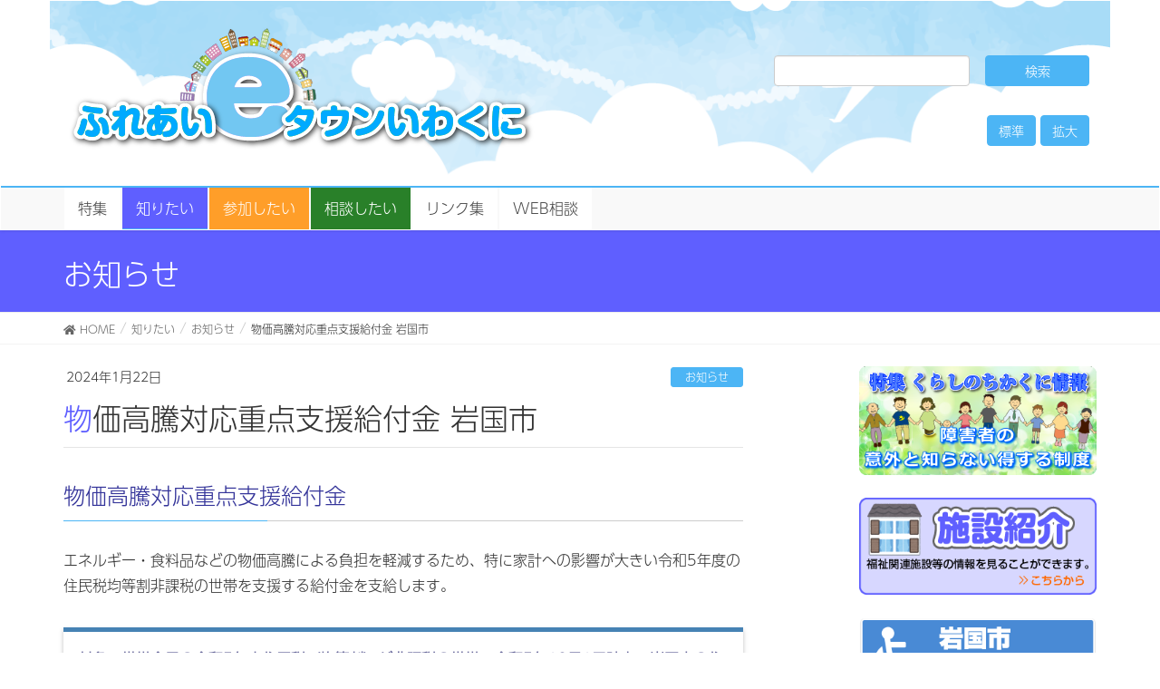

--- FILE ---
content_type: text/html; charset=UTF-8
request_url: https://www.e-town-iwakuni.net/%E7%9F%A5%E3%82%8A%E3%81%9F%E3%81%84/%E3%81%8A%E7%9F%A5%E3%82%89%E3%81%9B/255174
body_size: 19189
content:
<!DOCTYPE html>
<html dir="ltr" lang="ja" prefix="og: https://ogp.me/ns#">

<head>
	<!-- Global site tag (gtag.js) - Google Analytics -->
	<script async src="https://www.googletagmanager.com/gtag/js?id=UA-98296036-1"></script>
	<script>
		window.dataLayer = window.dataLayer || [];

		function gtag() {
			dataLayer.push(arguments);
		}
		gtag('js', new Date());

		gtag('config', 'UA-98296036-1');
	</script>

	<meta charset="utf-8">
	<meta http-equiv="X-UA-Compatible" content="IE=edge">
	<meta name="viewport" content="width=device-width, initial-scale=1">
		<title>物価高騰対応重点支援給付金 岩国市 - ふれあいeタウンいわくに</title>
	<style>img:is([sizes="auto" i], [sizes^="auto," i]) { contain-intrinsic-size: 3000px 1500px }</style>
	
		<!-- All in One SEO 4.8.0 - aioseo.com -->
	<meta name="description" content="物価高騰対応重点支援給付金 エネルギー・食料品などの物価高騰による負担を軽減するため、特に家計への影響が大きい" />
	<meta name="robots" content="max-image-preview:large" />
	<meta name="author" content="ici"/>
	<link rel="canonical" href="https://www.e-town-iwakuni.net/%e7%9f%a5%e3%82%8a%e3%81%9f%e3%81%84/%e3%81%8a%e7%9f%a5%e3%82%89%e3%81%9b/255174" />
	<meta name="generator" content="All in One SEO (AIOSEO) 4.8.0" />
		<meta property="og:locale" content="ja_JP" />
		<meta property="og:site_name" content="ふれあいeタウンいわくに - 岩国市の福祉関連の総合情報サイト" />
		<meta property="og:type" content="article" />
		<meta property="og:title" content="物価高騰対応重点支援給付金 岩国市 - ふれあいeタウンいわくに" />
		<meta property="og:description" content="物価高騰対応重点支援給付金 エネルギー・食料品などの物価高騰による負担を軽減するため、特に家計への影響が大きい" />
		<meta property="og:url" content="https://www.e-town-iwakuni.net/%e7%9f%a5%e3%82%8a%e3%81%9f%e3%81%84/%e3%81%8a%e7%9f%a5%e3%82%89%e3%81%9b/255174" />
		<meta property="article:published_time" content="2024-01-22T00:00:00+00:00" />
		<meta property="article:modified_time" content="2024-01-22T03:02:03+00:00" />
		<meta name="twitter:card" content="summary" />
		<meta name="twitter:title" content="物価高騰対応重点支援給付金 岩国市 - ふれあいeタウンいわくに" />
		<meta name="twitter:description" content="物価高騰対応重点支援給付金 エネルギー・食料品などの物価高騰による負担を軽減するため、特に家計への影響が大きい" />
		<script type="application/ld+json" class="aioseo-schema">
			{"@context":"https:\/\/schema.org","@graph":[{"@type":"BlogPosting","@id":"https:\/\/www.e-town-iwakuni.net\/%e7%9f%a5%e3%82%8a%e3%81%9f%e3%81%84\/%e3%81%8a%e7%9f%a5%e3%82%89%e3%81%9b\/255174#blogposting","name":"\u7269\u4fa1\u9ad8\u9a30\u5bfe\u5fdc\u91cd\u70b9\u652f\u63f4\u7d66\u4ed8\u91d1 \u5ca9\u56fd\u5e02 - \u3075\u308c\u3042\u3044e\u30bf\u30a6\u30f3\u3044\u308f\u304f\u306b","headline":"\u7269\u4fa1\u9ad8\u9a30\u5bfe\u5fdc\u91cd\u70b9\u652f\u63f4\u7d66\u4ed8\u91d1 \u5ca9\u56fd\u5e02","author":{"@id":"https:\/\/www.e-town-iwakuni.net\/author\/ici#author"},"publisher":{"@id":"https:\/\/www.e-town-iwakuni.net\/#organization"},"image":{"@type":"ImageObject","url":"https:\/\/www.e-town-iwakuni.net\/new\/wp-content\/uploads\/2024\/01\/01927ab4ec268b109a6b980333717f1a.jpg","width":1125,"height":1625},"datePublished":"2024-01-22T09:00:00+09:00","dateModified":"2024-01-22T12:02:03+09:00","inLanguage":"ja","mainEntityOfPage":{"@id":"https:\/\/www.e-town-iwakuni.net\/%e7%9f%a5%e3%82%8a%e3%81%9f%e3%81%84\/%e3%81%8a%e7%9f%a5%e3%82%89%e3%81%9b\/255174#webpage"},"isPartOf":{"@id":"https:\/\/www.e-town-iwakuni.net\/%e7%9f%a5%e3%82%8a%e3%81%9f%e3%81%84\/%e3%81%8a%e7%9f%a5%e3%82%89%e3%81%9b\/255174#webpage"},"articleSection":"\u304a\u77e5\u3089\u305b"},{"@type":"BreadcrumbList","@id":"https:\/\/www.e-town-iwakuni.net\/%e7%9f%a5%e3%82%8a%e3%81%9f%e3%81%84\/%e3%81%8a%e7%9f%a5%e3%82%89%e3%81%9b\/255174#breadcrumblist","itemListElement":[{"@type":"ListItem","@id":"https:\/\/www.e-town-iwakuni.net\/#listItem","position":1,"name":"\u5bb6","item":"https:\/\/www.e-town-iwakuni.net\/","nextItem":{"@type":"ListItem","@id":"https:\/\/www.e-town-iwakuni.net\/%e7%9f%a5%e3%82%8a%e3%81%9f%e3%81%84\/%e3%81%8a%e7%9f%a5%e3%82%89%e3%81%9b\/255174#listItem","name":"\u7269\u4fa1\u9ad8\u9a30\u5bfe\u5fdc\u91cd\u70b9\u652f\u63f4\u7d66\u4ed8\u91d1 \u5ca9\u56fd\u5e02"}},{"@type":"ListItem","@id":"https:\/\/www.e-town-iwakuni.net\/%e7%9f%a5%e3%82%8a%e3%81%9f%e3%81%84\/%e3%81%8a%e7%9f%a5%e3%82%89%e3%81%9b\/255174#listItem","position":2,"name":"\u7269\u4fa1\u9ad8\u9a30\u5bfe\u5fdc\u91cd\u70b9\u652f\u63f4\u7d66\u4ed8\u91d1 \u5ca9\u56fd\u5e02","previousItem":{"@type":"ListItem","@id":"https:\/\/www.e-town-iwakuni.net\/#listItem","name":"\u5bb6"}}]},{"@type":"Organization","@id":"https:\/\/www.e-town-iwakuni.net\/#organization","name":"\u3075\u308c\u3042\u3044e\u30bf\u30a6\u30f3\u3044\u308f\u304f\u306b","description":"\u5ca9\u56fd\u5e02\u306e\u798f\u7949\u95a2\u9023\u306e\u7dcf\u5408\u60c5\u5831\u30b5\u30a4\u30c8","url":"https:\/\/www.e-town-iwakuni.net\/"},{"@type":"Person","@id":"https:\/\/www.e-town-iwakuni.net\/author\/ici#author","url":"https:\/\/www.e-town-iwakuni.net\/author\/ici","name":"ici","image":{"@type":"ImageObject","@id":"https:\/\/www.e-town-iwakuni.net\/%e7%9f%a5%e3%82%8a%e3%81%9f%e3%81%84\/%e3%81%8a%e7%9f%a5%e3%82%89%e3%81%9b\/255174#authorImage","url":"https:\/\/secure.gravatar.com\/avatar\/685db3222323b73a7d6bd52ce35ec3d6?s=96&d=mm&r=g","width":96,"height":96,"caption":"ici"}},{"@type":"WebPage","@id":"https:\/\/www.e-town-iwakuni.net\/%e7%9f%a5%e3%82%8a%e3%81%9f%e3%81%84\/%e3%81%8a%e7%9f%a5%e3%82%89%e3%81%9b\/255174#webpage","url":"https:\/\/www.e-town-iwakuni.net\/%e7%9f%a5%e3%82%8a%e3%81%9f%e3%81%84\/%e3%81%8a%e7%9f%a5%e3%82%89%e3%81%9b\/255174","name":"\u7269\u4fa1\u9ad8\u9a30\u5bfe\u5fdc\u91cd\u70b9\u652f\u63f4\u7d66\u4ed8\u91d1 \u5ca9\u56fd\u5e02 - \u3075\u308c\u3042\u3044e\u30bf\u30a6\u30f3\u3044\u308f\u304f\u306b","description":"\u7269\u4fa1\u9ad8\u9a30\u5bfe\u5fdc\u91cd\u70b9\u652f\u63f4\u7d66\u4ed8\u91d1 \u30a8\u30cd\u30eb\u30ae\u30fc\u30fb\u98df\u6599\u54c1\u306a\u3069\u306e\u7269\u4fa1\u9ad8\u9a30\u306b\u3088\u308b\u8ca0\u62c5\u3092\u8efd\u6e1b\u3059\u308b\u305f\u3081\u3001\u7279\u306b\u5bb6\u8a08\u3078\u306e\u5f71\u97ff\u304c\u5927\u304d\u3044","inLanguage":"ja","isPartOf":{"@id":"https:\/\/www.e-town-iwakuni.net\/#website"},"breadcrumb":{"@id":"https:\/\/www.e-town-iwakuni.net\/%e7%9f%a5%e3%82%8a%e3%81%9f%e3%81%84\/%e3%81%8a%e7%9f%a5%e3%82%89%e3%81%9b\/255174#breadcrumblist"},"author":{"@id":"https:\/\/www.e-town-iwakuni.net\/author\/ici#author"},"creator":{"@id":"https:\/\/www.e-town-iwakuni.net\/author\/ici#author"},"image":{"@type":"ImageObject","url":"https:\/\/www.e-town-iwakuni.net\/new\/wp-content\/uploads\/2024\/01\/01927ab4ec268b109a6b980333717f1a.jpg","@id":"https:\/\/www.e-town-iwakuni.net\/%e7%9f%a5%e3%82%8a%e3%81%9f%e3%81%84\/%e3%81%8a%e7%9f%a5%e3%82%89%e3%81%9b\/255174\/#mainImage","width":1125,"height":1625},"primaryImageOfPage":{"@id":"https:\/\/www.e-town-iwakuni.net\/%e7%9f%a5%e3%82%8a%e3%81%9f%e3%81%84\/%e3%81%8a%e7%9f%a5%e3%82%89%e3%81%9b\/255174#mainImage"},"datePublished":"2024-01-22T09:00:00+09:00","dateModified":"2024-01-22T12:02:03+09:00"},{"@type":"WebSite","@id":"https:\/\/www.e-town-iwakuni.net\/#website","url":"https:\/\/www.e-town-iwakuni.net\/","name":"\u3075\u308c\u3042\u3044e\u30bf\u30a6\u30f3\u3044\u308f\u304f\u306b","description":"\u5ca9\u56fd\u5e02\u306e\u798f\u7949\u95a2\u9023\u306e\u7dcf\u5408\u60c5\u5831\u30b5\u30a4\u30c8","inLanguage":"ja","publisher":{"@id":"https:\/\/www.e-town-iwakuni.net\/#organization"}}]}
		</script>
		<!-- All in One SEO -->

<link rel='dns-prefetch' href='//translate.google.com' />
<link rel='dns-prefetch' href='//oss.maxcdn.com' />
<link rel='dns-prefetch' href='//use.fontawesome.com' />
<link rel="alternate" type="application/rss+xml" title="ふれあいeタウンいわくに &raquo; フィード" href="https://www.e-town-iwakuni.net/feed" />
<link rel="alternate" type="application/rss+xml" title="ふれあいeタウンいわくに &raquo; コメントフィード" href="https://www.e-town-iwakuni.net/comments/feed" />
<link rel="alternate" type="application/rss+xml" title="ふれあいeタウンいわくに &raquo; 物価高騰対応重点支援給付金 岩国市 のコメントのフィード" href="https://www.e-town-iwakuni.net/%e7%9f%a5%e3%82%8a%e3%81%9f%e3%81%84/%e3%81%8a%e7%9f%a5%e3%82%89%e3%81%9b/255174/feed" />
<meta name="description" content="物価高騰対応重点支援給付金エネルギー・食料品などの物価高騰による負担を軽減するため、特に家計への影響が大きい令和5年度の住民税均等割非課税の世帯を支援する給付金を支給します。対象　世帯全員の令和5年度住民税（均等割）が非課税の世帯※令和5年12月1日時点で岩国市の住民基本台帳に記録のある世帯（ただし住民税が課税されている人の扶養親族等のみからなる世帯は対象にはなりません）※1月下旬から順次申込書を発送予定支給額　7万円／1世帯申請期間　令和6年" /><script type="text/javascript">
/* <![CDATA[ */
window._wpemojiSettings = {"baseUrl":"https:\/\/s.w.org\/images\/core\/emoji\/15.0.3\/72x72\/","ext":".png","svgUrl":"https:\/\/s.w.org\/images\/core\/emoji\/15.0.3\/svg\/","svgExt":".svg","source":{"concatemoji":"https:\/\/www.e-town-iwakuni.net\/new\/wp-includes\/js\/wp-emoji-release.min.js?ver=6.7.4"}};
/*! This file is auto-generated */
!function(i,n){var o,s,e;function c(e){try{var t={supportTests:e,timestamp:(new Date).valueOf()};sessionStorage.setItem(o,JSON.stringify(t))}catch(e){}}function p(e,t,n){e.clearRect(0,0,e.canvas.width,e.canvas.height),e.fillText(t,0,0);var t=new Uint32Array(e.getImageData(0,0,e.canvas.width,e.canvas.height).data),r=(e.clearRect(0,0,e.canvas.width,e.canvas.height),e.fillText(n,0,0),new Uint32Array(e.getImageData(0,0,e.canvas.width,e.canvas.height).data));return t.every(function(e,t){return e===r[t]})}function u(e,t,n){switch(t){case"flag":return n(e,"\ud83c\udff3\ufe0f\u200d\u26a7\ufe0f","\ud83c\udff3\ufe0f\u200b\u26a7\ufe0f")?!1:!n(e,"\ud83c\uddfa\ud83c\uddf3","\ud83c\uddfa\u200b\ud83c\uddf3")&&!n(e,"\ud83c\udff4\udb40\udc67\udb40\udc62\udb40\udc65\udb40\udc6e\udb40\udc67\udb40\udc7f","\ud83c\udff4\u200b\udb40\udc67\u200b\udb40\udc62\u200b\udb40\udc65\u200b\udb40\udc6e\u200b\udb40\udc67\u200b\udb40\udc7f");case"emoji":return!n(e,"\ud83d\udc26\u200d\u2b1b","\ud83d\udc26\u200b\u2b1b")}return!1}function f(e,t,n){var r="undefined"!=typeof WorkerGlobalScope&&self instanceof WorkerGlobalScope?new OffscreenCanvas(300,150):i.createElement("canvas"),a=r.getContext("2d",{willReadFrequently:!0}),o=(a.textBaseline="top",a.font="600 32px Arial",{});return e.forEach(function(e){o[e]=t(a,e,n)}),o}function t(e){var t=i.createElement("script");t.src=e,t.defer=!0,i.head.appendChild(t)}"undefined"!=typeof Promise&&(o="wpEmojiSettingsSupports",s=["flag","emoji"],n.supports={everything:!0,everythingExceptFlag:!0},e=new Promise(function(e){i.addEventListener("DOMContentLoaded",e,{once:!0})}),new Promise(function(t){var n=function(){try{var e=JSON.parse(sessionStorage.getItem(o));if("object"==typeof e&&"number"==typeof e.timestamp&&(new Date).valueOf()<e.timestamp+604800&&"object"==typeof e.supportTests)return e.supportTests}catch(e){}return null}();if(!n){if("undefined"!=typeof Worker&&"undefined"!=typeof OffscreenCanvas&&"undefined"!=typeof URL&&URL.createObjectURL&&"undefined"!=typeof Blob)try{var e="postMessage("+f.toString()+"("+[JSON.stringify(s),u.toString(),p.toString()].join(",")+"));",r=new Blob([e],{type:"text/javascript"}),a=new Worker(URL.createObjectURL(r),{name:"wpTestEmojiSupports"});return void(a.onmessage=function(e){c(n=e.data),a.terminate(),t(n)})}catch(e){}c(n=f(s,u,p))}t(n)}).then(function(e){for(var t in e)n.supports[t]=e[t],n.supports.everything=n.supports.everything&&n.supports[t],"flag"!==t&&(n.supports.everythingExceptFlag=n.supports.everythingExceptFlag&&n.supports[t]);n.supports.everythingExceptFlag=n.supports.everythingExceptFlag&&!n.supports.flag,n.DOMReady=!1,n.readyCallback=function(){n.DOMReady=!0}}).then(function(){return e}).then(function(){var e;n.supports.everything||(n.readyCallback(),(e=n.source||{}).concatemoji?t(e.concatemoji):e.wpemoji&&e.twemoji&&(t(e.twemoji),t(e.wpemoji)))}))}((window,document),window._wpemojiSettings);
/* ]]> */
</script>
<link rel='stylesheet' id='ai1ec_style-css' href='//www.e-town-iwakuni.net/new/wp-content/plugins/all-in-one-event-calendar/cache/efc8146e_ai1ec_parsed_css.css?ver=3.0.0' type='text/css' media='all' />
<link rel='stylesheet' id='colorboxstyle-css' href='https://www.e-town-iwakuni.net/new/wp-content/plugins/link-library/colorbox/colorbox.css?ver=6.7.4' type='text/css' media='all' />
<link rel='stylesheet' id='vkExUnit_common_style-css' href='https://www.e-town-iwakuni.net/new/wp-content/plugins/vk-all-in-one-expansion-unit/assets/css/vkExUnit_style.css?ver=9.103.1.1' type='text/css' media='all' />
<style id='vkExUnit_common_style-inline-css' type='text/css'>
:root {--ver_page_top_button_url:url(https://www.e-town-iwakuni.net/new/wp-content/plugins/vk-all-in-one-expansion-unit/assets/images/to-top-btn-icon.svg);}@font-face {font-weight: normal;font-style: normal;font-family: "vk_sns";src: url("https://www.e-town-iwakuni.net/new/wp-content/plugins/vk-all-in-one-expansion-unit/inc/sns/icons/fonts/vk_sns.eot?-bq20cj");src: url("https://www.e-town-iwakuni.net/new/wp-content/plugins/vk-all-in-one-expansion-unit/inc/sns/icons/fonts/vk_sns.eot?#iefix-bq20cj") format("embedded-opentype"),url("https://www.e-town-iwakuni.net/new/wp-content/plugins/vk-all-in-one-expansion-unit/inc/sns/icons/fonts/vk_sns.woff?-bq20cj") format("woff"),url("https://www.e-town-iwakuni.net/new/wp-content/plugins/vk-all-in-one-expansion-unit/inc/sns/icons/fonts/vk_sns.ttf?-bq20cj") format("truetype"),url("https://www.e-town-iwakuni.net/new/wp-content/plugins/vk-all-in-one-expansion-unit/inc/sns/icons/fonts/vk_sns.svg?-bq20cj#vk_sns") format("svg");}
.veu_promotion-alert__content--text {border: 1px solid rgba(0,0,0,0.125);padding: 0.5em 1em;border-radius: var(--vk-size-radius);margin-bottom: var(--vk-margin-block-bottom);font-size: 0.875rem;}/* Alert Content部分に段落タグを入れた場合に最後の段落の余白を0にする */.veu_promotion-alert__content--text p:last-of-type{margin-bottom:0;margin-top: 0;}
</style>
<style id='wp-emoji-styles-inline-css' type='text/css'>

	img.wp-smiley, img.emoji {
		display: inline !important;
		border: none !important;
		box-shadow: none !important;
		height: 1em !important;
		width: 1em !important;
		margin: 0 0.07em !important;
		vertical-align: -0.1em !important;
		background: none !important;
		padding: 0 !important;
	}
</style>
<link rel='stylesheet' id='wp-block-library-css' href='https://www.e-town-iwakuni.net/new/wp-includes/css/dist/block-library/style.min.css?ver=6.7.4' type='text/css' media='all' />
<link rel='stylesheet' id='liquid-block-speech-css' href='https://www.e-town-iwakuni.net/new/wp-content/plugins/liquid-speech-balloon/css/block.css?ver=6.7.4' type='text/css' media='all' />
<style id='classic-theme-styles-inline-css' type='text/css'>
/*! This file is auto-generated */
.wp-block-button__link{color:#fff;background-color:#32373c;border-radius:9999px;box-shadow:none;text-decoration:none;padding:calc(.667em + 2px) calc(1.333em + 2px);font-size:1.125em}.wp-block-file__button{background:#32373c;color:#fff;text-decoration:none}
</style>
<style id='global-styles-inline-css' type='text/css'>
:root{--wp--preset--aspect-ratio--square: 1;--wp--preset--aspect-ratio--4-3: 4/3;--wp--preset--aspect-ratio--3-4: 3/4;--wp--preset--aspect-ratio--3-2: 3/2;--wp--preset--aspect-ratio--2-3: 2/3;--wp--preset--aspect-ratio--16-9: 16/9;--wp--preset--aspect-ratio--9-16: 9/16;--wp--preset--color--black: #000000;--wp--preset--color--cyan-bluish-gray: #abb8c3;--wp--preset--color--white: #ffffff;--wp--preset--color--pale-pink: #f78da7;--wp--preset--color--vivid-red: #cf2e2e;--wp--preset--color--luminous-vivid-orange: #ff6900;--wp--preset--color--luminous-vivid-amber: #fcb900;--wp--preset--color--light-green-cyan: #7bdcb5;--wp--preset--color--vivid-green-cyan: #00d084;--wp--preset--color--pale-cyan-blue: #8ed1fc;--wp--preset--color--vivid-cyan-blue: #0693e3;--wp--preset--color--vivid-purple: #9b51e0;--wp--preset--gradient--vivid-cyan-blue-to-vivid-purple: linear-gradient(135deg,rgba(6,147,227,1) 0%,rgb(155,81,224) 100%);--wp--preset--gradient--light-green-cyan-to-vivid-green-cyan: linear-gradient(135deg,rgb(122,220,180) 0%,rgb(0,208,130) 100%);--wp--preset--gradient--luminous-vivid-amber-to-luminous-vivid-orange: linear-gradient(135deg,rgba(252,185,0,1) 0%,rgba(255,105,0,1) 100%);--wp--preset--gradient--luminous-vivid-orange-to-vivid-red: linear-gradient(135deg,rgba(255,105,0,1) 0%,rgb(207,46,46) 100%);--wp--preset--gradient--very-light-gray-to-cyan-bluish-gray: linear-gradient(135deg,rgb(238,238,238) 0%,rgb(169,184,195) 100%);--wp--preset--gradient--cool-to-warm-spectrum: linear-gradient(135deg,rgb(74,234,220) 0%,rgb(151,120,209) 20%,rgb(207,42,186) 40%,rgb(238,44,130) 60%,rgb(251,105,98) 80%,rgb(254,248,76) 100%);--wp--preset--gradient--blush-light-purple: linear-gradient(135deg,rgb(255,206,236) 0%,rgb(152,150,240) 100%);--wp--preset--gradient--blush-bordeaux: linear-gradient(135deg,rgb(254,205,165) 0%,rgb(254,45,45) 50%,rgb(107,0,62) 100%);--wp--preset--gradient--luminous-dusk: linear-gradient(135deg,rgb(255,203,112) 0%,rgb(199,81,192) 50%,rgb(65,88,208) 100%);--wp--preset--gradient--pale-ocean: linear-gradient(135deg,rgb(255,245,203) 0%,rgb(182,227,212) 50%,rgb(51,167,181) 100%);--wp--preset--gradient--electric-grass: linear-gradient(135deg,rgb(202,248,128) 0%,rgb(113,206,126) 100%);--wp--preset--gradient--midnight: linear-gradient(135deg,rgb(2,3,129) 0%,rgb(40,116,252) 100%);--wp--preset--font-size--small: 13px;--wp--preset--font-size--medium: 20px;--wp--preset--font-size--large: 36px;--wp--preset--font-size--x-large: 42px;--wp--preset--spacing--20: 0.44rem;--wp--preset--spacing--30: 0.67rem;--wp--preset--spacing--40: 1rem;--wp--preset--spacing--50: 1.5rem;--wp--preset--spacing--60: 2.25rem;--wp--preset--spacing--70: 3.38rem;--wp--preset--spacing--80: 5.06rem;--wp--preset--shadow--natural: 6px 6px 9px rgba(0, 0, 0, 0.2);--wp--preset--shadow--deep: 12px 12px 50px rgba(0, 0, 0, 0.4);--wp--preset--shadow--sharp: 6px 6px 0px rgba(0, 0, 0, 0.2);--wp--preset--shadow--outlined: 6px 6px 0px -3px rgba(255, 255, 255, 1), 6px 6px rgba(0, 0, 0, 1);--wp--preset--shadow--crisp: 6px 6px 0px rgba(0, 0, 0, 1);}:where(.is-layout-flex){gap: 0.5em;}:where(.is-layout-grid){gap: 0.5em;}body .is-layout-flex{display: flex;}.is-layout-flex{flex-wrap: wrap;align-items: center;}.is-layout-flex > :is(*, div){margin: 0;}body .is-layout-grid{display: grid;}.is-layout-grid > :is(*, div){margin: 0;}:where(.wp-block-columns.is-layout-flex){gap: 2em;}:where(.wp-block-columns.is-layout-grid){gap: 2em;}:where(.wp-block-post-template.is-layout-flex){gap: 1.25em;}:where(.wp-block-post-template.is-layout-grid){gap: 1.25em;}.has-black-color{color: var(--wp--preset--color--black) !important;}.has-cyan-bluish-gray-color{color: var(--wp--preset--color--cyan-bluish-gray) !important;}.has-white-color{color: var(--wp--preset--color--white) !important;}.has-pale-pink-color{color: var(--wp--preset--color--pale-pink) !important;}.has-vivid-red-color{color: var(--wp--preset--color--vivid-red) !important;}.has-luminous-vivid-orange-color{color: var(--wp--preset--color--luminous-vivid-orange) !important;}.has-luminous-vivid-amber-color{color: var(--wp--preset--color--luminous-vivid-amber) !important;}.has-light-green-cyan-color{color: var(--wp--preset--color--light-green-cyan) !important;}.has-vivid-green-cyan-color{color: var(--wp--preset--color--vivid-green-cyan) !important;}.has-pale-cyan-blue-color{color: var(--wp--preset--color--pale-cyan-blue) !important;}.has-vivid-cyan-blue-color{color: var(--wp--preset--color--vivid-cyan-blue) !important;}.has-vivid-purple-color{color: var(--wp--preset--color--vivid-purple) !important;}.has-black-background-color{background-color: var(--wp--preset--color--black) !important;}.has-cyan-bluish-gray-background-color{background-color: var(--wp--preset--color--cyan-bluish-gray) !important;}.has-white-background-color{background-color: var(--wp--preset--color--white) !important;}.has-pale-pink-background-color{background-color: var(--wp--preset--color--pale-pink) !important;}.has-vivid-red-background-color{background-color: var(--wp--preset--color--vivid-red) !important;}.has-luminous-vivid-orange-background-color{background-color: var(--wp--preset--color--luminous-vivid-orange) !important;}.has-luminous-vivid-amber-background-color{background-color: var(--wp--preset--color--luminous-vivid-amber) !important;}.has-light-green-cyan-background-color{background-color: var(--wp--preset--color--light-green-cyan) !important;}.has-vivid-green-cyan-background-color{background-color: var(--wp--preset--color--vivid-green-cyan) !important;}.has-pale-cyan-blue-background-color{background-color: var(--wp--preset--color--pale-cyan-blue) !important;}.has-vivid-cyan-blue-background-color{background-color: var(--wp--preset--color--vivid-cyan-blue) !important;}.has-vivid-purple-background-color{background-color: var(--wp--preset--color--vivid-purple) !important;}.has-black-border-color{border-color: var(--wp--preset--color--black) !important;}.has-cyan-bluish-gray-border-color{border-color: var(--wp--preset--color--cyan-bluish-gray) !important;}.has-white-border-color{border-color: var(--wp--preset--color--white) !important;}.has-pale-pink-border-color{border-color: var(--wp--preset--color--pale-pink) !important;}.has-vivid-red-border-color{border-color: var(--wp--preset--color--vivid-red) !important;}.has-luminous-vivid-orange-border-color{border-color: var(--wp--preset--color--luminous-vivid-orange) !important;}.has-luminous-vivid-amber-border-color{border-color: var(--wp--preset--color--luminous-vivid-amber) !important;}.has-light-green-cyan-border-color{border-color: var(--wp--preset--color--light-green-cyan) !important;}.has-vivid-green-cyan-border-color{border-color: var(--wp--preset--color--vivid-green-cyan) !important;}.has-pale-cyan-blue-border-color{border-color: var(--wp--preset--color--pale-cyan-blue) !important;}.has-vivid-cyan-blue-border-color{border-color: var(--wp--preset--color--vivid-cyan-blue) !important;}.has-vivid-purple-border-color{border-color: var(--wp--preset--color--vivid-purple) !important;}.has-vivid-cyan-blue-to-vivid-purple-gradient-background{background: var(--wp--preset--gradient--vivid-cyan-blue-to-vivid-purple) !important;}.has-light-green-cyan-to-vivid-green-cyan-gradient-background{background: var(--wp--preset--gradient--light-green-cyan-to-vivid-green-cyan) !important;}.has-luminous-vivid-amber-to-luminous-vivid-orange-gradient-background{background: var(--wp--preset--gradient--luminous-vivid-amber-to-luminous-vivid-orange) !important;}.has-luminous-vivid-orange-to-vivid-red-gradient-background{background: var(--wp--preset--gradient--luminous-vivid-orange-to-vivid-red) !important;}.has-very-light-gray-to-cyan-bluish-gray-gradient-background{background: var(--wp--preset--gradient--very-light-gray-to-cyan-bluish-gray) !important;}.has-cool-to-warm-spectrum-gradient-background{background: var(--wp--preset--gradient--cool-to-warm-spectrum) !important;}.has-blush-light-purple-gradient-background{background: var(--wp--preset--gradient--blush-light-purple) !important;}.has-blush-bordeaux-gradient-background{background: var(--wp--preset--gradient--blush-bordeaux) !important;}.has-luminous-dusk-gradient-background{background: var(--wp--preset--gradient--luminous-dusk) !important;}.has-pale-ocean-gradient-background{background: var(--wp--preset--gradient--pale-ocean) !important;}.has-electric-grass-gradient-background{background: var(--wp--preset--gradient--electric-grass) !important;}.has-midnight-gradient-background{background: var(--wp--preset--gradient--midnight) !important;}.has-small-font-size{font-size: var(--wp--preset--font-size--small) !important;}.has-medium-font-size{font-size: var(--wp--preset--font-size--medium) !important;}.has-large-font-size{font-size: var(--wp--preset--font-size--large) !important;}.has-x-large-font-size{font-size: var(--wp--preset--font-size--x-large) !important;}
:where(.wp-block-post-template.is-layout-flex){gap: 1.25em;}:where(.wp-block-post-template.is-layout-grid){gap: 1.25em;}
:where(.wp-block-columns.is-layout-flex){gap: 2em;}:where(.wp-block-columns.is-layout-grid){gap: 2em;}
:root :where(.wp-block-pullquote){font-size: 1.5em;line-height: 1.6;}
</style>
<link rel='stylesheet' id='contact-form-7-css' href='https://www.e-town-iwakuni.net/new/wp-content/plugins/contact-form-7/includes/css/styles.css?ver=6.0.4' type='text/css' media='all' />
<link rel='stylesheet' id='contact-form-7-confirm-css' href='https://www.e-town-iwakuni.net/new/wp-content/plugins/contact-form-7-add-confirm/includes/css/styles.css?ver=5.1' type='text/css' media='all' />
<link rel='stylesheet' id='crp-public-css' href='https://www.e-town-iwakuni.net/new/wp-content/plugins/custom-related-posts/dist/public.css?ver=1.7.4' type='text/css' media='all' />
<link rel='stylesheet' id='google-language-translator-css' href='https://www.e-town-iwakuni.net/new/wp-content/plugins/google-language-translator/css/style.css?ver=6.0.20' type='text/css' media='' />
<link rel='stylesheet' id='thumbs_rating_styles-css' href='https://www.e-town-iwakuni.net/new/wp-content/plugins/link-library/upvote-downvote/css/style.css?ver=1.0.0' type='text/css' media='all' />
<link rel='stylesheet' id='whats-new-style-css' href='https://www.e-town-iwakuni.net/new/wp-content/plugins/whats-new-genarator/whats-new.css?ver=2.0.2' type='text/css' media='all' />
<link rel='stylesheet' id='lightning-design-style-css' href='https://www.e-town-iwakuni.net/new/wp-content/themes/lightning/design_skin/origin/css/style.css?ver=5.1.0' type='text/css' media='all' />
<style id='lightning-design-style-inline-css' type='text/css'>
/* ltg theme common*/.color_key_bg,.color_key_bg_hover:hover{background-color: #4cb5f5;}.color_key_txt,.color_key_txt_hover:hover{color: #4cb5f5;}.color_key_border,.color_key_border_hover:hover{border-color: #4cb5f5;}.color_key_dark_bg,.color_key_dark_bg_hover:hover{background-color: #4cb5f5;}.color_key_dark_txt,.color_key_dark_txt_hover:hover{color: #4cb5f5;}.color_key_dark_border,.color_key_dark_border_hover:hover{border-color: #4cb5f5;}
html, body { overflow-x: hidden; }.veu_color_txt_key { color:#4cb5f5 ; }.veu_color_bg_key { background-color:#4cb5f5 ; }.veu_color_border_key { border-color:#4cb5f5 ; }.btn-default { border-color:#4cb5f5;color:#4cb5f5;}.btn-default:focus,.btn-default:hover { border-color:#4cb5f5;background-color: #4cb5f5; }.btn-primary { background-color:#4cb5f5;border-color:#4cb5f5; }.btn-primary:focus,.btn-primary:hover { background-color:#4cb5f5;border-color:#4cb5f5; }
a { color:#4cb5f5 ; }a:hover { color:#4cb5f5 ; }ul.gMenu a:hover { color:#4cb5f5; }.page-header { background-color:#4cb5f5; }h1.entry-title:first-letter,.single h1.entry-title:first-letter { color:#4cb5f5; }h2,.mainSection-title { border-top-color:#4cb5f5; }h3:after,.subSection-title:after { border-bottom-color:#4cb5f5; }.media .media-body .media-heading a:hover { color:#4cb5f5; }ul.page-numbers li span.page-numbers.current { background-color:#4cb5f5; }.pager li > a { border-color:#4cb5f5;color:#4cb5f5;}.pager li > a:hover { background-color:#4cb5f5;color:#fff;}footer { border-top-color:#4cb5f5; }dt { border-left-color:#4cb5f5; }@media (min-width: 768px){ ul.gMenu > li > a:hover:after, ul.gMenu > li.current-post-ancestor > a:after, ul.gMenu > li.current-menu-item > a:after, ul.gMenu > li.current-menu-parent > a:after, ul.gMenu > li.current-menu-ancestor > a:after, ul.gMenu > li.current_page_parent > a:after, ul.gMenu > li.current_page_ancestor > a:after { border-bottom-color: #4cb5f5 ; } ul.gMenu > li > a:hover .gMenu_description { color: #4cb5f5 ; }} /* @media (min-width: 768px) */
</style>
<link rel='stylesheet' id='lightning-theme-style-css' href='https://www.e-town-iwakuni.net/new/wp-content/themes/e-town/style.css?ver=5.1.0' type='text/css' media='all' />
<link rel='stylesheet' id='veu-cta-css' href='https://www.e-town-iwakuni.net/new/wp-content/plugins/vk-all-in-one-expansion-unit/inc/call-to-action/package/assets/css/style.css?ver=9.103.1.1' type='text/css' media='all' />
<style id='akismet-widget-style-inline-css' type='text/css'>

			.a-stats {
				--akismet-color-mid-green: #357b49;
				--akismet-color-white: #fff;
				--akismet-color-light-grey: #f6f7f7;

				max-width: 350px;
				width: auto;
			}

			.a-stats * {
				all: unset;
				box-sizing: border-box;
			}

			.a-stats strong {
				font-weight: 600;
			}

			.a-stats a.a-stats__link,
			.a-stats a.a-stats__link:visited,
			.a-stats a.a-stats__link:active {
				background: var(--akismet-color-mid-green);
				border: none;
				box-shadow: none;
				border-radius: 8px;
				color: var(--akismet-color-white);
				cursor: pointer;
				display: block;
				font-family: -apple-system, BlinkMacSystemFont, 'Segoe UI', 'Roboto', 'Oxygen-Sans', 'Ubuntu', 'Cantarell', 'Helvetica Neue', sans-serif;
				font-weight: 500;
				padding: 12px;
				text-align: center;
				text-decoration: none;
				transition: all 0.2s ease;
			}

			/* Extra specificity to deal with TwentyTwentyOne focus style */
			.widget .a-stats a.a-stats__link:focus {
				background: var(--akismet-color-mid-green);
				color: var(--akismet-color-white);
				text-decoration: none;
			}

			.a-stats a.a-stats__link:hover {
				filter: brightness(110%);
				box-shadow: 0 4px 12px rgba(0, 0, 0, 0.06), 0 0 2px rgba(0, 0, 0, 0.16);
			}

			.a-stats .count {
				color: var(--akismet-color-white);
				display: block;
				font-size: 1.5em;
				line-height: 1.4;
				padding: 0 13px;
				white-space: nowrap;
			}
		
</style>
<link rel='stylesheet' id='fancybox-css' href='https://www.e-town-iwakuni.net/new/wp-content/plugins/easy-fancybox/fancybox/1.5.4/jquery.fancybox.min.css?ver=6.7.4' type='text/css' media='screen' />
<link rel='stylesheet' id='bfa-font-awesome-css' href='https://use.fontawesome.com/releases/v5.15.4/css/all.css?ver=2.0.3' type='text/css' media='all' />
<link rel='stylesheet' id='bfa-font-awesome-v4-shim-css' href='https://use.fontawesome.com/releases/v5.15.4/css/v4-shims.css?ver=2.0.3' type='text/css' media='all' />
<style id='bfa-font-awesome-v4-shim-inline-css' type='text/css'>

			@font-face {
				font-family: 'FontAwesome';
				src: url('https://use.fontawesome.com/releases/v5.15.4/webfonts/fa-brands-400.eot'),
				url('https://use.fontawesome.com/releases/v5.15.4/webfonts/fa-brands-400.eot?#iefix') format('embedded-opentype'),
				url('https://use.fontawesome.com/releases/v5.15.4/webfonts/fa-brands-400.woff2') format('woff2'),
				url('https://use.fontawesome.com/releases/v5.15.4/webfonts/fa-brands-400.woff') format('woff'),
				url('https://use.fontawesome.com/releases/v5.15.4/webfonts/fa-brands-400.ttf') format('truetype'),
				url('https://use.fontawesome.com/releases/v5.15.4/webfonts/fa-brands-400.svg#fontawesome') format('svg');
			}

			@font-face {
				font-family: 'FontAwesome';
				src: url('https://use.fontawesome.com/releases/v5.15.4/webfonts/fa-solid-900.eot'),
				url('https://use.fontawesome.com/releases/v5.15.4/webfonts/fa-solid-900.eot?#iefix') format('embedded-opentype'),
				url('https://use.fontawesome.com/releases/v5.15.4/webfonts/fa-solid-900.woff2') format('woff2'),
				url('https://use.fontawesome.com/releases/v5.15.4/webfonts/fa-solid-900.woff') format('woff'),
				url('https://use.fontawesome.com/releases/v5.15.4/webfonts/fa-solid-900.ttf') format('truetype'),
				url('https://use.fontawesome.com/releases/v5.15.4/webfonts/fa-solid-900.svg#fontawesome') format('svg');
			}

			@font-face {
				font-family: 'FontAwesome';
				src: url('https://use.fontawesome.com/releases/v5.15.4/webfonts/fa-regular-400.eot'),
				url('https://use.fontawesome.com/releases/v5.15.4/webfonts/fa-regular-400.eot?#iefix') format('embedded-opentype'),
				url('https://use.fontawesome.com/releases/v5.15.4/webfonts/fa-regular-400.woff2') format('woff2'),
				url('https://use.fontawesome.com/releases/v5.15.4/webfonts/fa-regular-400.woff') format('woff'),
				url('https://use.fontawesome.com/releases/v5.15.4/webfonts/fa-regular-400.ttf') format('truetype'),
				url('https://use.fontawesome.com/releases/v5.15.4/webfonts/fa-regular-400.svg#fontawesome') format('svg');
				unicode-range: U+F004-F005,U+F007,U+F017,U+F022,U+F024,U+F02E,U+F03E,U+F044,U+F057-F059,U+F06E,U+F070,U+F075,U+F07B-F07C,U+F080,U+F086,U+F089,U+F094,U+F09D,U+F0A0,U+F0A4-F0A7,U+F0C5,U+F0C7-F0C8,U+F0E0,U+F0EB,U+F0F3,U+F0F8,U+F0FE,U+F111,U+F118-F11A,U+F11C,U+F133,U+F144,U+F146,U+F14A,U+F14D-F14E,U+F150-F152,U+F15B-F15C,U+F164-F165,U+F185-F186,U+F191-F192,U+F1AD,U+F1C1-F1C9,U+F1CD,U+F1D8,U+F1E3,U+F1EA,U+F1F6,U+F1F9,U+F20A,U+F247-F249,U+F24D,U+F254-F25B,U+F25D,U+F267,U+F271-F274,U+F279,U+F28B,U+F28D,U+F2B5-F2B6,U+F2B9,U+F2BB,U+F2BD,U+F2C1-F2C2,U+F2D0,U+F2D2,U+F2DC,U+F2ED,U+F328,U+F358-F35B,U+F3A5,U+F3D1,U+F410,U+F4AD;
			}
		
</style>
<script type="text/javascript" src="https://www.e-town-iwakuni.net/new/wp-includes/js/jquery/jquery.min.js?ver=3.7.1" id="jquery-core-js"></script>
<script type="text/javascript" src="https://www.e-town-iwakuni.net/new/wp-includes/js/jquery/jquery-migrate.min.js?ver=3.4.1" id="jquery-migrate-js"></script>
<script type="text/javascript" src="https://www.e-town-iwakuni.net/new/wp-content/plugins/link-library/colorbox/jquery.colorbox-min.js?ver=1.3.9" id="colorbox-js"></script>
<script type="text/javascript" id="thumbs_rating_scripts-js-extra">
/* <![CDATA[ */
var thumbs_rating_ajax = {"ajax_url":"https:\/\/www.e-town-iwakuni.net\/new\/wp-admin\/admin-ajax.php","nonce":"e68c2fe1f6"};
/* ]]> */
</script>
<script type="text/javascript" src="https://www.e-town-iwakuni.net/new/wp-content/plugins/link-library/upvote-downvote/js/general.js?ver=4.0.1" id="thumbs_rating_scripts-js"></script>
<script type="text/javascript" src="https://www.e-town-iwakuni.net/new/wp-content/themes/e-town/js/jquery.cookie.js?ver=6.7.4" id="jquery-cookie-js"></script>
<script type="text/javascript" src="https://www.e-town-iwakuni.net/new/wp-content/themes/e-town/js/jquery.textresizer.min.js?ver=6.7.4" id="jquery-textresizer-js"></script>
<script type="text/javascript" src="https://www.e-town-iwakuni.net/new/wp-content/themes/e-town/js/main.js?ver=6.7.4" id="child-script-js"></script>
<!--[if lt IE 9]>
<script type="text/javascript" src="//oss.maxcdn.com/html5shiv/3.7.2/html5shiv.min.js?ver=6.7.4" id="html5shiv-js"></script>
<![endif]-->
<!--[if lt IE 9]>
<script type="text/javascript" src="//oss.maxcdn.com/respond/1.4.2/respond.min.js?ver=6.7.4" id="respond-js"></script>
<![endif]-->
<script type="text/javascript" src="https://www.e-town-iwakuni.net/new/wp-content/themes/lightning/js/lightning.min.js?ver=5.1.0" id="lightning-js-js"></script>
<link rel="https://api.w.org/" href="https://www.e-town-iwakuni.net/wp-json/" /><link rel="alternate" title="JSON" type="application/json" href="https://www.e-town-iwakuni.net/wp-json/wp/v2/posts/255174" /><link rel="EditURI" type="application/rsd+xml" title="RSD" href="https://www.e-town-iwakuni.net/new/xmlrpc.php?rsd" />
<meta name="generator" content="WordPress 6.7.4" />
<link rel='shortlink' href='https://www.e-town-iwakuni.net/?p=255174' />
<link rel="alternate" title="oEmbed (JSON)" type="application/json+oembed" href="https://www.e-town-iwakuni.net/wp-json/oembed/1.0/embed?url=https%3A%2F%2Fwww.e-town-iwakuni.net%2F%25e7%259f%25a5%25e3%2582%258a%25e3%2581%259f%25e3%2581%2584%2F%25e3%2581%258a%25e7%259f%25a5%25e3%2582%2589%25e3%2581%259b%2F255174" />
<link rel="alternate" title="oEmbed (XML)" type="text/xml+oembed" href="https://www.e-town-iwakuni.net/wp-json/oembed/1.0/embed?url=https%3A%2F%2Fwww.e-town-iwakuni.net%2F%25e7%259f%25a5%25e3%2582%258a%25e3%2581%259f%25e3%2581%2584%2F%25e3%2581%258a%25e7%259f%25a5%25e3%2582%2589%25e3%2581%259b%2F255174&#038;format=xml" />
<style>#google_language_translator a{display:none!important;}div.skiptranslate.goog-te-gadget{display:inline!important;}.goog-te-gadget{color:transparent!important;}.goog-te-gadget{font-size:0px!important;}.goog-branding{display:none;}.goog-tooltip{display: none!important;}.goog-tooltip:hover{display: none!important;}.goog-text-highlight{background-color:transparent!important;border:none!important;box-shadow:none!important;}#google_language_translator select.goog-te-combo{color:#32373c;}#flags{display:none;}div.skiptranslate{display:none!important;}body{top:0px!important;}#goog-gt-{display:none!important;}font font{background-color:transparent!important;box-shadow:none!important;position:initial!important;}#glt-translate-trigger{left:20px;right:auto;}#glt-translate-trigger > span{color:#ffffff;}#glt-translate-trigger{background:#f89406;}.goog-te-gadget .goog-te-combo{width:100%;}</style><style type="text/css">.liquid-speech-balloon-00 .liquid-speech-balloon-avatar { background-image: url("https://www.e-town-iwakuni.net/new/wp-content/uploads/2023/02/animalface_usagi-e1677038941532.png"); } .liquid-speech-balloon-01 .liquid-speech-balloon-avatar { background-image: url("https://www.e-town-iwakuni.net/new/wp-content/uploads/2023/02/nagaisan02.jpg"); } .liquid-speech-balloon-02 .liquid-speech-balloon-avatar { background-image: url("https://www.e-town-iwakuni.net/new/wp-content/uploads/2023/03/kanda-mini.jpeg"); } .liquid-speech-balloon-00 .liquid-speech-balloon-avatar::after { content: "インタビュー"; } .liquid-speech-balloon-01 .liquid-speech-balloon-avatar::after { content: "長井相談支援専門員"; } .liquid-speech-balloon-02 .liquid-speech-balloon-avatar::after { content: "神田相談支援専門員"; } </style>
		<style type="text/css" id="wp-custom-css">
			.grecaptcha-badge { visibility: hidden; }		</style>
		<style type="text/css">/* VK CSS Customize Single */.flame13{padding:1em;margin:2em auto;color:#60688c;width:100%;background:#fff;border-top:solid 5px #4682b4;box-shadow:0 3px 5px rgba(0, 0, 0, 0.25);}</style><!-- [ VK All in One Expansion Unit Article Structure Data ] --><script type="application/ld+json">{"@context":"https://schema.org/","@type":"Article","headline":"物価高騰対応重点支援給付金 岩国市","image":"https://www.e-town-iwakuni.net/new/wp-content/uploads/2024/01/01927ab4ec268b109a6b980333717f1a-320x180.jpg","datePublished":"2024-01-22T09:00:00+09:00","dateModified":"2024-01-22T12:02:03+09:00","author":{"@type":"","name":"ici","url":"https://www.e-town-iwakuni.net/","sameAs":""}}</script><!-- [ / VK All in One Expansion Unit Article Structure Data ] -->
	<!-- <script type="text/javascript" src="//typesquare.com/3/tsst/script/ja/typesquare.js?5d76e1ea9a1840988f9102d3ac1e0217" charset="utf-8"></script> -->
	<script>
		(function(d) {
			var config = {
					kitId: 'ndj5snw',
					scriptTimeout: 3000,
					async: true
				},
				h = d.documentElement,
				t = setTimeout(function() {
					h.className = h.className.replace(/\bwf-loading\b/g, "") + " wf-inactive";
				}, config.scriptTimeout),
				tk = d.createElement("script"),
				f = false,
				s = d.getElementsByTagName("script")[0],
				a;
			h.className += " wf-loading";
			tk.src = 'https://use.typekit.net/' + config.kitId + '.js';
			tk.async = true;
			tk.onload = tk.onreadystatechange = function() {
				a = this.readyState;
				if (f || a && a != "complete" && a != "loaded") return;
				f = true;
				clearTimeout(t);
				try {
					Typekit.load(config)
				} catch (e) {}
			};
			s.parentNode.insertBefore(tk, s)
		})(document);
	</script>
</head>

<body class="post-template-default single single-post postid-255174 single-format-standard category-ancestor-6 post-name-%e7%89%a9%e4%be%a1%e9%ab%98%e9%a8%b0%e5%af%be%e5%bf%9c%e5%85%85%e5%a1%ab%e6%94%af%e6%8f%b4%e7%b5%a6%e4%bb%98%e9%87%91-%e5%b2%a9%e5%9b%bd%e5%b8%82 post-type-post">
		<header class="navbar siteHeader">
				<div class="container siteHeadContainer">
			<div class="navbar-header">
				<!-- ヘッダーへウィジェット -->
				<div class="header-right-widget hidden-sm hidden-xs"><div class="ad-header-widget"><div id="google_language_translator" class="default-language-ja"></div></div><div class="ad-header-widget"><form role="search" method="get" id="searchform" class="searchform" action="https://www.e-town-iwakuni.net/">
				<div>
					<label class="screen-reader-text" for="s">検索:</label>
					<input type="text" value="" name="s" id="s" />
					<input type="submit" id="searchsubmit" value="検索" />
				</div>
			</form></div><div class="widget_text ad-header-widget"><div class="textwidget custom-html-widget"><div id="textsize">
<a class="btn btn-primary"  href="#">標準</a>
<a class="btn btn-primary"  href="#">拡大</a>
</div></div></div><div class="widget_text ad-header-widget"><div class="textwidget custom-html-widget"><!--<div id="bgcolor">
<a id="backgroundColorWhite" class="btn btn-primary" href="#">白</a>
<a id="backgroundColorBlack" class="btn btn-primary" href="#">黒</a>
<a id="backgroundColorBlue" class="btn btn-primary" href="#">青</a>
</div>-->
</div></div></div>
				<h1 class="navbar-brand siteHeader_logo">
					<a href="https://www.e-town-iwakuni.net/"><span>
							<img src="https://new.e-town-iwakuni.net/wp-content/uploads/2018/12/header_logo.png" alt="ふれあいeタウンいわくに" />						</span></a>
				</h1>
													<a href="#" class="btn btn-default menuBtn menuClose menuBtn_left" id="menuBtn"><i class="fa fa-bars" aria-hidden="true"></i></a>
							</div>

			<div id="gMenu_outer" class="gMenu_outer"><nav class="menu-%e3%83%98%e3%83%83%e3%83%80%e3%83%bc-container"><ul id="menu-%e3%83%98%e3%83%83%e3%83%80%e3%83%bc" class="menu nav gMenu"><li id="menu-item-4348" class="menu-item menu-item-type-taxonomy menu-item-object-category"><a href="https://www.e-town-iwakuni.net/category/feature"><strong class="gMenu_name">特集</strong></a></li>
<li id="menu-item-129" class="menu-item menu-item-type-taxonomy menu-item-object-category current-post-ancestor menu-item-has-children"><a href="https://www.e-town-iwakuni.net/category/%e7%9f%a5%e3%82%8a%e3%81%9f%e3%81%84"><strong class="gMenu_name">知りたい</strong></a>
<ul class="sub-menu">
	<li id="menu-item-132" class="menu-item menu-item-type-taxonomy menu-item-object-category"><a href="https://www.e-town-iwakuni.net/category/%e7%9f%a5%e3%82%8a%e3%81%9f%e3%81%84/facility">施設紹介（福祉）</a></li>
	<li id="menu-item-133" class="menu-item menu-item-type-taxonomy menu-item-object-category"><a href="https://www.e-town-iwakuni.net/category/%e7%9f%a5%e3%82%8a%e3%81%9f%e3%81%84/%e9%9a%9c%e5%ae%b3%e8%80%85%e6%94%af%e6%8f%b4%e5%9b%a3%e4%bd%93%e3%83%bb%e5%bd%93%e4%ba%8b%e8%80%85%e5%9b%a3%e4%bd%93%e3%83%bb%e5%ae%b6%e6%97%8f%e4%bc%9a%e7%b4%b9%e4%bb%8b">障害者支援団体・当事者団体・家族会紹介</a></li>
	<li id="menu-item-94665" class="menu-item menu-item-type-taxonomy menu-item-object-category"><a href="https://www.e-town-iwakuni.net/category/%e7%9f%a5%e3%82%8a%e3%81%9f%e3%81%84/%e3%82%b3%e3%83%9f%e3%83%a5%e3%83%8b%e3%82%b1%e3%83%bc%e3%82%b7%e3%83%a7%e3%83%b3%e6%94%af%e6%8f%b4">コミュニケーション支援</a></li>
	<li id="menu-item-128" class="menu-item menu-item-type-taxonomy menu-item-object-category"><a href="https://www.e-town-iwakuni.net/category/%e7%9f%a5%e3%82%8a%e3%81%9f%e3%81%84/%e5%90%84%e7%a8%ae%e7%9b%b8%e8%ab%87%e5%85%88%e4%b8%80%e8%a6%a7">各種相談先一覧</a></li>
	<li id="menu-item-134" class="menu-item menu-item-type-taxonomy menu-item-object-category"><a href="https://www.e-town-iwakuni.net/category/%e7%9f%a5%e3%82%8a%e3%81%9f%e3%81%84/%e9%9a%9c%e5%ae%b3%e8%80%85%e7%a6%8f%e7%a5%89%e5%88%b6%e5%ba%a6%e8%a7%a3%e8%aa%ac">障害者福祉制度解説</a></li>
	<li id="menu-item-130" class="menu-item menu-item-type-taxonomy menu-item-object-category"><a href="https://www.e-town-iwakuni.net/category/%e7%9f%a5%e3%82%8a%e3%81%9f%e3%81%84/%e3%83%9c%e3%83%a9%e3%83%b3%e3%83%86%e3%82%a3%e3%82%a2%e6%83%85%e5%a0%b1-%e7%9f%a5%e3%82%8a%e3%81%9f%e3%81%84">ボランティア情報</a></li>
	<li id="menu-item-131" class="menu-item menu-item-type-taxonomy menu-item-object-category"><a href="https://www.e-town-iwakuni.net/category/%e7%9f%a5%e3%82%8a%e3%81%9f%e3%81%84/%e5%88%a9%e7%94%a8%e3%81%be%e3%81%a7%e3%81%ae%e6%b5%81%e3%82%8c">利用までの流れ</a></li>
	<li id="menu-item-704" class="menu-item menu-item-type-taxonomy menu-item-object-category current-post-ancestor current-menu-parent current-post-parent"><a href="https://www.e-town-iwakuni.net/category/%e7%9f%a5%e3%82%8a%e3%81%9f%e3%81%84/%e3%81%8a%e7%9f%a5%e3%82%89%e3%81%9b">お知らせ</a></li>
	<li id="menu-item-6434" class="menu-item menu-item-type-taxonomy menu-item-object-category"><a href="https://www.e-town-iwakuni.net/category/%e7%9f%a5%e3%82%8a%e3%81%9f%e3%81%84/%e5%85%ac%e5%85%b1%e6%96%bd%e8%a8%ad%e3%83%90%e3%83%aa%e3%82%a2%e3%83%95%e3%83%aa%e3%83%bc%e6%a1%88%e5%86%85">公共施設バリアフリー案内</a></li>
	<li id="menu-item-5233" class="menu-item menu-item-type-taxonomy menu-item-object-category"><a href="https://www.e-town-iwakuni.net/category/%e7%9f%a5%e3%82%8a%e3%81%9f%e3%81%84/%e3%81%9d%e3%81%ae%e4%bb%96%e9%96%a2%e9%80%a3%e6%96%bd%e8%a8%ad">その他関連施設</a></li>
</ul>
</li>
<li id="menu-item-1170" class="menu-item menu-item-type-taxonomy menu-item-object-category menu-item-has-children"><a href="https://www.e-town-iwakuni.net/category/%e5%8f%82%e5%8a%a0%e3%81%97%e3%81%9f%e3%81%84"><strong class="gMenu_name">参加したい</strong></a>
<ul class="sub-menu">
	<li id="menu-item-1171" class="menu-item menu-item-type-taxonomy menu-item-object-category"><a href="https://www.e-town-iwakuni.net/category/%e5%8f%82%e5%8a%a0%e3%81%97%e3%81%9f%e3%81%84/%e8%ac%9b%e6%bc%94%e3%83%bb%e8%ac%9b%e5%ba%a7%e3%83%bb%e8%ac%9b%e7%bf%92">講演・講座・講習</a></li>
	<li id="menu-item-1172" class="menu-item menu-item-type-taxonomy menu-item-object-category"><a href="https://www.e-town-iwakuni.net/category/%e5%8f%82%e5%8a%a0%e3%81%97%e3%81%9f%e3%81%84/%e4%bc%81%e7%94%bb%e5%b1%95%e3%83%bb%e5%b1%95%e7%a4%ba%e3%83%bb%e5%b1%95%e8%a6%a7%e4%bc%9a">企画展・展示・展覧会</a></li>
	<li id="menu-item-1173" class="menu-item menu-item-type-taxonomy menu-item-object-category"><a href="https://www.e-town-iwakuni.net/category/%e5%8f%82%e5%8a%a0%e3%81%97%e3%81%9f%e3%81%84/%e5%8b%9f%e9%9b%86">募集</a></li>
	<li id="menu-item-1175" class="menu-item menu-item-type-taxonomy menu-item-object-category"><a href="https://www.e-town-iwakuni.net/category/%e5%8f%82%e5%8a%a0%e3%81%97%e3%81%9f%e3%81%84/%e3%82%a4%e3%83%99%e3%83%b3%e3%83%88">イベント</a></li>
	<li id="menu-item-1174" class="menu-item menu-item-type-custom menu-item-object-custom"><a href="/calender/">イベントカレンダー</a></li>
</ul>
</li>
<li id="menu-item-127" class="menu-item menu-item-type-taxonomy menu-item-object-category"><a href="https://www.e-town-iwakuni.net/category/%e7%9b%b8%e8%ab%87%e3%81%97%e3%81%9f%e3%81%84"><strong class="gMenu_name">相談したい</strong></a></li>
<li id="menu-item-1299" class="menu-item menu-item-type-post_type menu-item-object-page"><a href="https://www.e-town-iwakuni.net/%e3%83%aa%e3%83%b3%e3%82%af%e9%9b%86"><strong class="gMenu_name">リンク集</strong></a></li>
<li id="menu-item-1180" class="menu-item menu-item-type-post_type menu-item-object-page"><a href="https://www.e-town-iwakuni.net/contact"><strong class="gMenu_name">WEB相談</strong></a></li>
</ul></nav></div>		</div>
			</header>
	
<div class="section page-header"><div class="container"><div class="row"><div class="col-md-12">
<div class="page-header_pageTitle">
お知らせ</div>
</div></div></div></div><!-- [ /.page-header ] -->
<!-- [ .breadSection ] -->
<div class="section breadSection">
<div class="container">
<div class="row">
<ol class="breadcrumb" itemtype="http://schema.org/BreadcrumbList"><li id="panHome" itemprop="itemListElement" itemscope itemtype="http://schema.org/ListItem"><a itemprop="item" href="https://www.e-town-iwakuni.net/"><span itemprop="name"><i class="fa fa-home"></i> HOME</span></a></li><li itemprop="itemListElement" itemscope itemtype="http://schema.org/ListItem"><a itemprop="item" href="https://www.e-town-iwakuni.net/category/%e7%9f%a5%e3%82%8a%e3%81%9f%e3%81%84"><span itemprop="name">知りたい</span></a></li><li itemprop="itemListElement" itemscope itemtype="http://schema.org/ListItem"><a itemprop="item" href="https://www.e-town-iwakuni.net/category/%e7%9f%a5%e3%82%8a%e3%81%9f%e3%81%84/%e3%81%8a%e7%9f%a5%e3%82%89%e3%81%9b"><span itemprop="name">お知らせ</span></a></li><li><span>物価高騰対応重点支援給付金 岩国市</span></li></ol>
</div>
</div>
</div>
<!-- [ /.breadSection ] -->
<div class="section siteContent">
<div class="container">
<div class="row">

<div class="col-md-8 mainSection" id="main" role="main">

<article id="post-255174" class="post-255174 post type-post status-publish format-standard has-post-thumbnail hentry category-56">
	<header>
	<div class="entry-meta">


<span class="published entry-meta_items">2024年1月22日</span>

<span class="entry-meta_items entry-meta_updated entry-meta_hidden">/ 最終更新日時 : <span class="updated">2024年1月22日</span></span>


<span class="vcard author entry-meta_items entry-meta_items_author entry-meta_hidden"><span class="fn">ici</span></span>


<span class="entry-meta_items entry-meta_items_term"><a href="https://www.e-town-iwakuni.net/category/%e7%9f%a5%e3%82%8a%e3%81%9f%e3%81%84/%e3%81%8a%e7%9f%a5%e3%82%89%e3%81%9b" class="btn btn-xs btn-primary">お知らせ</a></span>
</div>
	<h1 class="entry-title">物価高騰対応重点支援給付金 岩国市</h1>
	</header>
	<div class="entry-body">
	<!-- PRyC WP: Add custom content to bottom of post/page: Standard Content START --><div id="pryc-wp-acctp-original-content"><h3><span style="color: #333399;">物価高騰対応重点支援給付金</span></h3>
<p>エネルギー・食料品などの物価高騰による負担を軽減するため、特に家計への影響が大きい令和5年度の住民税均等割非課税の世帯を支援する給付金を支給します。</p>
<div class="flame13">
<p><span style="color: #666699;"><strong>対象　世帯全員の令和5年度住民税（均等割）が非課税の世帯※令和5年12月1日時点で岩国市の住民基本台帳に記録のある世帯（ただし住民税が課税されている人の扶養親族等のみからなる世帯は対象にはなりません）</strong></span></p>
<p>※1月下旬から順次申込書を発送予定<br />
<span style="font-size: 14pt; color: #ff0000;"><strong>支給額　7万円／1世帯</strong></span><br />
申請期間　令和6年4月30(火)まで</p>
<p>※詳細は岩国市ホームページを確認してください<br />
<a href="https://www.city.iwakuni.lg.jp/site/sougousien/84160.html">https://www.city.iwakuni.lg.jp/site/sougousien/84160.html</a></p>
</div>
<p><a href="https://www.e-town-iwakuni.net/new/wp-content/uploads/2024/01/01927ab4ec268b109a6b980333717f1a.jpg"><img fetchpriority="high" decoding="async" class="alignnone size-full wp-image-255184" src="https://www.e-town-iwakuni.net/new/wp-content/uploads/2024/01/01927ab4ec268b109a6b980333717f1a.jpg" alt="" width="1125" height="1625" srcset="https://www.e-town-iwakuni.net/new/wp-content/uploads/2024/01/01927ab4ec268b109a6b980333717f1a.jpg 1125w, https://www.e-town-iwakuni.net/new/wp-content/uploads/2024/01/01927ab4ec268b109a6b980333717f1a-208x300.jpg 208w, https://www.e-town-iwakuni.net/new/wp-content/uploads/2024/01/01927ab4ec268b109a6b980333717f1a-709x1024.jpg 709w, https://www.e-town-iwakuni.net/new/wp-content/uploads/2024/01/01927ab4ec268b109a6b980333717f1a-768x1109.jpg 768w, https://www.e-town-iwakuni.net/new/wp-content/uploads/2024/01/01927ab4ec268b109a6b980333717f1a-1063x1536.jpg 1063w" sizes="(max-width: 1125px) 100vw, 1125px" /></a></p>
<p><a href="https://www.e-town-iwakuni.net/new/wp-content/uploads/2024/01/e0abd29503b23ad2c9073b601ccb3def.jpg"><img decoding="async" class="alignnone size-full wp-image-255185" src="https://www.e-town-iwakuni.net/new/wp-content/uploads/2024/01/e0abd29503b23ad2c9073b601ccb3def.jpg" alt="" width="1125" height="1625" srcset="https://www.e-town-iwakuni.net/new/wp-content/uploads/2024/01/e0abd29503b23ad2c9073b601ccb3def.jpg 1125w, https://www.e-town-iwakuni.net/new/wp-content/uploads/2024/01/e0abd29503b23ad2c9073b601ccb3def-208x300.jpg 208w, https://www.e-town-iwakuni.net/new/wp-content/uploads/2024/01/e0abd29503b23ad2c9073b601ccb3def-709x1024.jpg 709w, https://www.e-town-iwakuni.net/new/wp-content/uploads/2024/01/e0abd29503b23ad2c9073b601ccb3def-768x1109.jpg 768w, https://www.e-town-iwakuni.net/new/wp-content/uploads/2024/01/e0abd29503b23ad2c9073b601ccb3def-1063x1536.jpg 1063w" sizes="(max-width: 1125px) 100vw, 1125px" /></a></p>
<p>お問合せ先<br />
生活支援課<br />
電話 0120-109-207</p>
<p>(「広報いわくに 1/15」「岩国市ホームページ」より)</p>
<!-- PRyC WP: Add custom content to bottom of post/page: Standard Content START --></div><!-- PRyC WP: Add custom content to bottom of post/page --><div id="pryc-wp-acctp-bottom"><div class='whatsnew'>
			<h1>新着情報</h1>	
	<hr/>
		<dl>
		<a href="https://www.e-town-iwakuni.net/%e5%8f%82%e5%8a%a0%e3%81%97%e3%81%9f%e3%81%84/%e3%82%a4%e3%83%99%e3%83%b3%e3%83%88/%e3%81%8a%e7%9f%a5%e3%82%89%e3%81%9b-2/422393">
		<dt>
			2026年1月26日		</dt>
		<dd>
						<span class='newmark'>NEW!</span>
						周防大島ウルトラマラニック　4/26		</dd>
		</a>
	</dl>
	<hr/>
		<dl>
		<a href="https://www.e-town-iwakuni.net/%e5%8f%82%e5%8a%a0%e3%81%97%e3%81%9f%e3%81%84/%e5%8b%9f%e9%9b%86/421655">
		<dt>
			2026年1月26日		</dt>
		<dd>
						<span class='newmark'>NEW!</span>
						ご一緒に活動してみませんか  岩国点訳あすなろ会		</dd>
		</a>
	</dl>
	<hr/>
		<dl>
		<a href="https://www.e-town-iwakuni.net/%e5%8f%82%e5%8a%a0%e3%81%97%e3%81%9f%e3%81%84/%e3%82%a4%e3%83%99%e3%83%b3%e3%83%88/%e3%81%8a%e7%9f%a5%e3%82%89%e3%81%9b-2/422319">
		<dt>
			2026年1月23日		</dt>
		<dd>
						共同生活支援住宅「KoKoろの宿」ＯＰＥＮ		</dd>
		</a>
	</dl>
	<hr/>
		<dl>
		<a href="https://www.e-town-iwakuni.net/%e5%8f%82%e5%8a%a0%e3%81%97%e3%81%9f%e3%81%84/%e4%bc%81%e7%94%bb%e5%b1%95%e3%83%bb%e5%b1%95%e7%a4%ba%e3%83%bb%e5%b1%95%e8%a6%a7%e4%bc%9a/421518">
		<dt>
			2026年1月23日		</dt>
		<dd>
						中学生もチャレンジするよ！篆刻作品展　2/21～22		</dd>
		</a>
	</dl>
	<hr/>
		<dl>
		<a href="https://www.e-town-iwakuni.net/%e5%8f%82%e5%8a%a0%e3%81%97%e3%81%9f%e3%81%84/%e3%82%a4%e3%83%99%e3%83%b3%e3%83%88/%e3%81%8a%e7%9f%a5%e3%82%89%e3%81%9b-2/421444">
		<dt>
			2026年1月22日		</dt>
		<dd>
						第6回SORA文化フェスティバル　1/25		</dd>
		</a>
	</dl>
	<hr/>
		<dl>
		<a href="https://www.e-town-iwakuni.net/%e5%8f%82%e5%8a%a0%e3%81%97%e3%81%9f%e3%81%84/%e8%ac%9b%e6%bc%94%e3%83%bb%e8%ac%9b%e5%ba%a7%e3%83%bb%e8%ac%9b%e7%bf%92/420555">
		<dt>
			2026年1月22日		</dt>
		<dd>
						被災した時に生活を立て直すためのシンポジウム		</dd>
		</a>
	</dl>
	<hr/>
		<dl>
		<a href="https://www.e-town-iwakuni.net/%e5%8f%82%e5%8a%a0%e3%81%97%e3%81%9f%e3%81%84/%e3%82%a4%e3%83%99%e3%83%b3%e3%83%88/%e3%81%8a%e7%9f%a5%e3%82%89%e3%81%9b-2/421295">
		<dt>
			2026年1月21日		</dt>
		<dd>
						【就労継続支援A型事業所 B-lab】事業所説明・見学会　1/26		</dd>
		</a>
	</dl>
	<hr/>
		<dl>
		<a href="https://www.e-town-iwakuni.net/%e5%8f%82%e5%8a%a0%e3%81%97%e3%81%9f%e3%81%84/%e8%ac%9b%e6%bc%94%e3%83%bb%e8%ac%9b%e5%ba%a7%e3%83%bb%e8%ac%9b%e7%bf%92/420465">
		<dt>
			2026年1月21日		</dt>
		<dd>
						日本語ボランティア養成講座（全3回）2/21・3/14・3/21		</dd>
		</a>
	</dl>
	<hr/>
		<dl>
		<a href="https://www.e-town-iwakuni.net/%e5%8f%82%e5%8a%a0%e3%81%97%e3%81%9f%e3%81%84/%e3%82%a4%e3%83%99%e3%83%b3%e3%83%88/%e3%81%8a%e7%9f%a5%e3%82%89%e3%81%9b-2/421152">
		<dt>
			2026年1月20日		</dt>
		<dd>
						カラーズ・ラボ広島  企業説明会　2/25		</dd>
		</a>
	</dl>
	<hr/>
		<dl>
		<a href="https://www.e-town-iwakuni.net/%e5%8f%82%e5%8a%a0%e3%81%97%e3%81%9f%e3%81%84/%e3%82%a4%e3%83%99%e3%83%b3%e3%83%88/%e3%81%8a%e7%9f%a5%e3%82%89%e3%81%9b-2/421070">
		<dt>
			2026年1月20日		</dt>
		<dd>
						「介護福祉士」という仕事を知っていますか？		</dd>
		</a>
	</dl>
	<hr/>
	</div>

<span style="font-size: 10pt;">このページは岩国市の福祉関連の総合情報サイト<span style="color: #3366ff;"><strong><a style="color: #3366ff;" href="https://www.e-town-iwakuni.net/">「ふれあいeタウンいわくに」</a></strong></span>です</span></div><!-- /PRyC WP: Add custom content to bottom of post/page -->	<h3 class="crp-list-title">関連情報</h3><p>関連情報はありません</p>	</div><!-- [ /.entry-body ] -->
	
	<div class="entry-footer">
	
	<div class="entry-meta-dataList"><dl><dt>カテゴリー</dt><dd><a href="https://www.e-town-iwakuni.net/category/%e7%9f%a5%e3%82%8a%e3%81%9f%e3%81%84/%e3%81%8a%e7%9f%a5%e3%82%89%e3%81%9b">お知らせ</a></dd></dl></div>
		</div><!-- [ /.entry-footer ] -->

	
<div id="comments" class="comments-area">

	
	
	
	
</div><!-- #comments -->
</article>

<nav>
  <ul class="pager">
    <li class="previous"><a href="https://www.e-town-iwakuni.net/%e5%8f%82%e5%8a%a0%e3%81%97%e3%81%9f%e3%81%84/%e8%ac%9b%e6%bc%94%e3%83%bb%e8%ac%9b%e5%ba%a7%e3%83%bb%e8%ac%9b%e7%bf%92/254645" rel="prev">イカルスお試し講座　2/18</a></li>
    <li class="next"><a href="https://www.e-town-iwakuni.net/%e7%9f%a5%e3%82%8a%e3%81%9f%e3%81%84/%e3%81%8a%e7%9f%a5%e3%82%89%e3%81%9b/255398" rel="next">高齢者の障害者控除対象者認定書を交付します　岩国市</a></li>
  </ul>
</nav>

</div><!-- [ /.mainSection ] -->

<div class="col-md-3 col-md-offset-1 subSection sideSection">
<aside class="widget widget_vkexunit_banner" id="vkexunit_banner-5"><a href="https://www.e-town-iwakuni.net/feature/96401" class="veu_banner" ><img src="https://www.e-town-iwakuni.net/new/wp-content/uploads/2022/06/kurashinotikakuni-04.png" alt="くらしのちかくに情報" /></a></aside><aside class="widget widget_vkexunit_banner" id="vkexunit_banner-3"><a href="/archives/category/知りたい/facility" class="veu_banner" ><img src="https://www.e-town-iwakuni.net/new/wp-content/uploads/2019/03/ban_facility02.png" alt="施設紹介" /></a></aside><aside class="widget widget_vkexunit_banner" id="vkexunit_banner-2"><a href="https://www.city.iwakuni.lg.jp/soshiki/116/26046.html" class="veu_banner" target="_blank" ><img src="https://www.e-town-iwakuni.net/new/wp-content/uploads/2019/02/シンボル-3-–-1.png" alt="岩国市バリアフリートイレマップ" /></a></aside><aside class="widget widget_vkexunit_banner" id="vkexunit_banner-6"><a href="https://www.e-town-iwakuni.net/category/%e7%9f%a5%e3%82%8a%e3%81%9f%e3%81%84/%e5%85%ac%e5%85%b1%e6%96%bd%e8%a8%ad%e3%83%90%e3%83%aa%e3%82%a2%e3%83%95%e3%83%aa%e3%83%bc%e6%a1%88%e5%86%85" class="veu_banner" ><img src="https://www.e-town-iwakuni.net/new/wp-content/uploads/2019/10/da7613b46fedfe5244ab462cacac744f.jpg" alt="岩国市公施設バリアフリー案内" /></a></aside><aside class="widget widget_vkexunit_banner" id="vkexunit_banner-8"><a href="https://www.e-town-iwakuni.net/%e5%b2%a9%e5%9b%bd%e5%b8%82%e3%81%ae%e7%81%bd%e5%ae%b3%e9%81%bf%e9%9b%a3%e5%a0%b4%e6%89%80%e3%83%bb%e9%81%bf%e9%9b%a3%e6%89%80" class="veu_banner" ><img src="https://www.e-town-iwakuni.net/new/wp-content/uploads/2019/12/537a5c30bcdcb30d427393da22338cb1.jpg" alt="岩国市災害避難場所" /></a></aside><aside class="widget widget_vkexunit_banner" id="vkexunit_banner-11"><a href="https://www.e-town-iwakuni.net/%e9%9a%9c%e5%ae%b3%e8%80%85%e8%99%90%e5%be%85%e3%81%ae%e9%98%b2%e6%ad%a2%ef%bc%88%e9%9a%9c%e5%ae%b3%e8%80%85%e8%99%90%e5%be%85%e9%98%b2%e6%ad%a2%e6%b3%95%ef%bc%89" class="veu_banner" ><img src="https://www.e-town-iwakuni.net/new/wp-content/uploads/2020/09/42334f117444d28dd493bd0195dcb0a1.jpg" alt="許さない！障害者虐待" /></a></aside><aside class="widget widget_vkexunit_banner" id="vkexunit_banner-4"><a href="https://www.pref.yamaguchi.lg.jp/cms/a14100/support-file_yg/support-file.html" class="veu_banner" target="_blank" ><img src="https://www.e-town-iwakuni.net/new/wp-content/uploads/2019/07/e70b24db2617fe24a391dd221d9f01ab.png" alt="サポートファイルやまぐち・「サポートファイルやまぐち」について" /></a></aside><aside class="widget widget_vkexunit_banner" id="vkexunit_banner-12"><a href="https://www.e-town-iwakuni.net/%e3%82%ab%e3%83%86%e3%82%b4%e3%83%aa%e3%83%bc%e6%a4%9c%e7%b4%a2" class="veu_banner" ><img src="https://www.e-town-iwakuni.net/new/wp-content/uploads/2020/11/image2.jpg" alt="" /></a></aside><aside class="widget widget_block widget_media_image" id="block-3">
<figure class="wp-block-image size-full"><a href="https://www.e-town-iwakuni.net/%e5%b2%a9%e5%9b%bd%e3%81%ae%e7%a6%8f%e7%a5%89%e3%81%ae%e9%ad%85%e5%8a%9b%e5%86%8d%e7%99%ba%e4%bf%a1%e2%80%bc"><img loading="lazy" decoding="async" width="350" height="160" src="https://www.e-town-iwakuni.net/new/wp-content/uploads/2023/03/054ab2ef62734f1899a54da5c73286cd.jpg" alt="" class="wp-image-190410" srcset="https://www.e-town-iwakuni.net/new/wp-content/uploads/2023/03/054ab2ef62734f1899a54da5c73286cd.jpg 350w, https://www.e-town-iwakuni.net/new/wp-content/uploads/2023/03/054ab2ef62734f1899a54da5c73286cd-300x137.jpg 300w" sizes="auto, (max-width: 350px) 100vw, 350px" /></a></figure>
</aside><aside class="widget widget_block widget_media_image" id="block-7">
<figure class="wp-block-image size-full is-resized"><a href="https://www.e-town-iwakuni.net/category/%e7%9f%a5%e3%82%8a%e3%81%9f%e3%81%84/%e3%83%9c%e3%83%a9%e3%83%b3%e3%83%86%e3%82%a3%e3%82%a2%e6%83%85%e5%a0%b1-%e7%9f%a5%e3%82%8a%e3%81%9f%e3%81%84/%e5%ad%90%e3%81%a9%e3%82%82%e9%a3%9f%e5%a0%82"><img loading="lazy" decoding="async" width="362" height="152" src="https://www.e-town-iwakuni.net/new/wp-content/uploads/2024/06/0cb7bb2a5ccd7141d28d0795fdedf07c.jpg" alt="" class="wp-image-290879" style="width:326px;height:auto" srcset="https://www.e-town-iwakuni.net/new/wp-content/uploads/2024/06/0cb7bb2a5ccd7141d28d0795fdedf07c.jpg 362w, https://www.e-town-iwakuni.net/new/wp-content/uploads/2024/06/0cb7bb2a5ccd7141d28d0795fdedf07c-300x126.jpg 300w" sizes="auto, (max-width: 362px) 100vw, 362px" /></a></figure>
</aside><aside class="widget widget_block" id="block-11">
<div class="wp-block-columns is-layout-flex wp-container-core-columns-is-layout-1 wp-block-columns-is-layout-flex">
<div class="wp-block-column is-layout-flow wp-block-column-is-layout-flow" style="flex-basis:100%">
<figure class="wp-block-image"><a href="https://www.e-town-iwakuni.net/category/%e5%8f%82%e5%8a%a0%e3%81%97%e3%81%9f%e3%81%84/%e3%82%a4%e3%83%99%e3%83%b3%e3%83%88/%e9%9a%9c%e5%ae%b3%e8%80%85%e6%89%8b%e5%b8%b3%e3%81%a7%e3%81%8a%e3%81%a7%e3%81%8b%e3%81%91"><img loading="lazy" decoding="async" width="362" height="157" src="https://www.e-town-iwakuni.net/new/wp-content/uploads/2024/09/710340ac62f51c59f3bc566e2f39547d-2.png" alt="" class="wp-image-311959" srcset="https://www.e-town-iwakuni.net/new/wp-content/uploads/2024/09/710340ac62f51c59f3bc566e2f39547d-2.png 362w, https://www.e-town-iwakuni.net/new/wp-content/uploads/2024/09/710340ac62f51c59f3bc566e2f39547d-2-300x130.png 300w" sizes="auto, (max-width: 362px) 100vw, 362px" /></a></figure>
</div>
</div>
</aside><aside class="widget widget_block widget_media_image" id="block-14">
<figure class="wp-block-image size-full"><a href="https://www.e-town-iwakuni.net/category/%e7%9f%a5%e3%82%8a%e3%81%9f%e3%81%84/%e6%b1%82%e4%ba%ba%e6%83%85%e5%a0%b1"><img loading="lazy" decoding="async" width="362" height="128" src="https://www.e-town-iwakuni.net/new/wp-content/uploads/2025/07/29d3bc99193cb0b837fb8cc53f050ae5.jpg" alt="" class="wp-image-381018" srcset="https://www.e-town-iwakuni.net/new/wp-content/uploads/2025/07/29d3bc99193cb0b837fb8cc53f050ae5.jpg 362w, https://www.e-town-iwakuni.net/new/wp-content/uploads/2025/07/29d3bc99193cb0b837fb8cc53f050ae5-300x106.jpg 300w" sizes="auto, (max-width: 362px) 100vw, 362px" /></a></figure>
</aside><aside class="widget widget_block" id="block-12">
<div class="wp-block-columns is-layout-flex wp-container-core-columns-is-layout-2 wp-block-columns-is-layout-flex">
<div class="wp-block-column is-layout-flow wp-block-column-is-layout-flow" style="flex-basis:100%">
<figure class="wp-block-image size-full"><a href="https://www.e-town-iwakuni.net/?page_id=4391&amp;preview=true"><img loading="lazy" decoding="async" width="362" height="118" src="https://www.e-town-iwakuni.net/new/wp-content/uploads/2024/01/d4337ef85966b18aeb9448b56c7b4af1.png" alt="" class="wp-image-260517" srcset="https://www.e-town-iwakuni.net/new/wp-content/uploads/2024/01/d4337ef85966b18aeb9448b56c7b4af1.png 362w, https://www.e-town-iwakuni.net/new/wp-content/uploads/2024/01/d4337ef85966b18aeb9448b56c7b4af1-300x98.png 300w" sizes="auto, (max-width: 362px) 100vw, 362px" /></a></figure>
</div>
</div>
</aside><aside class="widget widget_text" id="text-2">			<div class="textwidget"></div>
		</aside></div><!-- [ /.subSection ] -->

</div><!-- [ /.row ] -->
</div><!-- [ /.container ] -->
</div><!-- [ /.siteContent ] -->


<footer class="section siteFooter">
    <div class="footerMenu">
       <div class="container">
            <nav class="menu-%e3%83%98%e3%83%83%e3%83%80%e3%83%bc-container"><ul id="menu-%e3%83%98%e3%83%83%e3%83%80%e3%83%bc-1" class="menu nav"><li id="menu-item-4348" class="menu-item menu-item-type-taxonomy menu-item-object-category menu-item-4348"><a href="https://www.e-town-iwakuni.net/category/feature">特集</a></li>
<li id="menu-item-129" class="menu-item menu-item-type-taxonomy menu-item-object-category current-post-ancestor menu-item-129"><a href="https://www.e-town-iwakuni.net/category/%e7%9f%a5%e3%82%8a%e3%81%9f%e3%81%84">知りたい</a></li>
<li id="menu-item-1170" class="menu-item menu-item-type-taxonomy menu-item-object-category menu-item-1170"><a href="https://www.e-town-iwakuni.net/category/%e5%8f%82%e5%8a%a0%e3%81%97%e3%81%9f%e3%81%84">参加したい</a></li>
<li id="menu-item-127" class="menu-item menu-item-type-taxonomy menu-item-object-category menu-item-127"><a href="https://www.e-town-iwakuni.net/category/%e7%9b%b8%e8%ab%87%e3%81%97%e3%81%9f%e3%81%84">相談したい</a></li>
<li id="menu-item-1299" class="menu-item menu-item-type-post_type menu-item-object-page menu-item-1299"><a href="https://www.e-town-iwakuni.net/%e3%83%aa%e3%83%b3%e3%82%af%e9%9b%86">リンク集</a></li>
<li id="menu-item-1180" class="menu-item menu-item-type-post_type menu-item-object-page menu-item-1180"><a href="https://www.e-town-iwakuni.net/contact">WEB相談</a></li>
</ul></nav>        </div>
    </div>
    <div class="container sectionBox">
        <div class="row ">
            <div class="col-md-4"></div><div class="col-md-4"></div><div class="col-md-4"></div>        </div>
    </div>
    <div class="container sectionBox copySection text-center">
          <p>Copyright &copy; ふれあいeタウンいわくに All Rights Reserved.</p>
    </div>
</footer>
<div id="flags" style="display:none" class="size18"><ul id="sortable" class="ui-sortable"><li id="Chinese (Simplified)"><a href="#" title="Chinese (Simplified)" class="nturl notranslate zh-CN flag Chinese (Simplified)"></a></li><li id="Chinese (Traditional)"><a href="#" title="Chinese (Traditional)" class="nturl notranslate zh-TW flag Chinese (Traditional)"></a></li><li id="English"><a href="#" title="English" class="nturl notranslate en flag united-states"></a></li><li id="Japanese"><a href="#" title="Japanese" class="nturl notranslate ja flag Japanese"></a></li></ul></div><div id='glt-footer'></div><script>function GoogleLanguageTranslatorInit() { new google.translate.TranslateElement({pageLanguage: 'ja', includedLanguages:'zh-CN,zh-TW,en,ja', autoDisplay: false}, 'google_language_translator');}</script><style id='core-block-supports-inline-css' type='text/css'>
.wp-container-core-columns-is-layout-1{flex-wrap:nowrap;}.wp-container-core-columns-is-layout-2{flex-wrap:nowrap;}
</style>
<script type="text/javascript" src="https://www.e-town-iwakuni.net/new/wp-includes/js/dist/hooks.min.js?ver=4d63a3d491d11ffd8ac6" id="wp-hooks-js"></script>
<script type="text/javascript" src="https://www.e-town-iwakuni.net/new/wp-includes/js/dist/i18n.min.js?ver=5e580eb46a90c2b997e6" id="wp-i18n-js"></script>
<script type="text/javascript" id="wp-i18n-js-after">
/* <![CDATA[ */
wp.i18n.setLocaleData( { 'text direction\u0004ltr': [ 'ltr' ] } );
/* ]]> */
</script>
<script type="text/javascript" src="https://www.e-town-iwakuni.net/new/wp-content/plugins/contact-form-7/includes/swv/js/index.js?ver=6.0.4" id="swv-js"></script>
<script type="text/javascript" id="contact-form-7-js-translations">
/* <![CDATA[ */
( function( domain, translations ) {
	var localeData = translations.locale_data[ domain ] || translations.locale_data.messages;
	localeData[""].domain = domain;
	wp.i18n.setLocaleData( localeData, domain );
} )( "contact-form-7", {"translation-revision-date":"2025-02-18 07:36:32+0000","generator":"GlotPress\/4.0.1","domain":"messages","locale_data":{"messages":{"":{"domain":"messages","plural-forms":"nplurals=1; plural=0;","lang":"ja_JP"},"This contact form is placed in the wrong place.":["\u3053\u306e\u30b3\u30f3\u30bf\u30af\u30c8\u30d5\u30a9\u30fc\u30e0\u306f\u9593\u9055\u3063\u305f\u4f4d\u7f6e\u306b\u7f6e\u304b\u308c\u3066\u3044\u307e\u3059\u3002"],"Error:":["\u30a8\u30e9\u30fc:"]}},"comment":{"reference":"includes\/js\/index.js"}} );
/* ]]> */
</script>
<script type="text/javascript" id="contact-form-7-js-before">
/* <![CDATA[ */
var wpcf7 = {
    "api": {
        "root": "https:\/\/www.e-town-iwakuni.net\/wp-json\/",
        "namespace": "contact-form-7\/v1"
    }
};
/* ]]> */
</script>
<script type="text/javascript" src="https://www.e-town-iwakuni.net/new/wp-content/plugins/contact-form-7/includes/js/index.js?ver=6.0.4" id="contact-form-7-js"></script>
<script type="text/javascript" src="https://www.e-town-iwakuni.net/new/wp-includes/js/jquery/jquery.form.min.js?ver=4.3.0" id="jquery-form-js"></script>
<script type="text/javascript" src="https://www.e-town-iwakuni.net/new/wp-content/plugins/contact-form-7-add-confirm/includes/js/scripts.js?ver=5.1" id="contact-form-7-confirm-js"></script>
<script type="text/javascript" src="https://www.e-town-iwakuni.net/new/wp-content/plugins/google-language-translator/js/scripts.js?ver=6.0.20" id="scripts-js"></script>
<script type="text/javascript" src="//translate.google.com/translate_a/element.js?cb=GoogleLanguageTranslatorInit" id="scripts-google-js"></script>
<script type="text/javascript" id="vkExUnit_master-js-js-extra">
/* <![CDATA[ */
var vkExOpt = {"ajax_url":"https:\/\/www.e-town-iwakuni.net\/new\/wp-admin\/admin-ajax.php","homeUrl":"https:\/\/www.e-town-iwakuni.net\/"};
/* ]]> */
</script>
<script type="text/javascript" src="https://www.e-town-iwakuni.net/new/wp-content/plugins/vk-all-in-one-expansion-unit/assets/js/all.min.js?ver=9.103.1.1" id="vkExUnit_master-js-js"></script>
<script type="text/javascript" src="https://www.e-town-iwakuni.net/new/wp-content/plugins/vk-all-in-one-expansion-unit/inc/smooth-scroll/js/smooth-scroll.min.js?ver=9.103.1.1" id="smooth-scroll-js-js"></script>
<script type="text/javascript" src="https://www.e-town-iwakuni.net/new/wp-content/plugins/easy-fancybox/vendor/purify.min.js?ver=6.7.4" id="fancybox-purify-js"></script>
<script type="text/javascript" src="https://www.e-town-iwakuni.net/new/wp-content/plugins/easy-fancybox/fancybox/1.5.4/jquery.fancybox.min.js?ver=6.7.4" id="jquery-fancybox-js"></script>
<script type="text/javascript" id="jquery-fancybox-js-after">
/* <![CDATA[ */
var fb_timeout, fb_opts={'autoScale':true,'showCloseButton':true,'width':800,'height':486,'margin':20,'pixelRatio':'false','centerOnScroll':false,'enableEscapeButton':true,'overlayShow':true,'hideOnOverlayClick':true,'minVpHeight':320,'disableCoreLightbox':'true','enableBlockControls':'true','fancybox_openBlockControls':'true' };
if(typeof easy_fancybox_handler==='undefined'){
var easy_fancybox_handler=function(){
jQuery([".nolightbox","a.wp-block-file__button","a.pin-it-button","a[href*='pinterest.com\/pin\/create']","a[href*='facebook.com\/share']","a[href*='twitter.com\/share']"].join(',')).addClass('nofancybox');
jQuery('a.fancybox-close').on('click',function(e){e.preventDefault();jQuery.fancybox.close()});
/* IMG */
						var unlinkedImageBlocks=jQuery(".wp-block-image > img:not(.nofancybox,figure.nofancybox>img)");
						unlinkedImageBlocks.wrap(function() {
							var href = jQuery( this ).attr( "src" );
							return "<a href='" + href + "'></a>";
						});
var fb_IMG_select=jQuery('a[href*=".jpg" i]:not(.nofancybox,li.nofancybox>a,figure.nofancybox>a),area[href*=".jpg" i]:not(.nofancybox),a[href*=".jpeg" i]:not(.nofancybox,li.nofancybox>a,figure.nofancybox>a),area[href*=".jpeg" i]:not(.nofancybox),a[href*=".png" i]:not(.nofancybox,li.nofancybox>a,figure.nofancybox>a),area[href*=".png" i]:not(.nofancybox),a[href*=".webp" i]:not(.nofancybox,li.nofancybox>a,figure.nofancybox>a),area[href*=".webp" i]:not(.nofancybox)');
fb_IMG_select.addClass('fancybox image');
var fb_IMG_sections=jQuery('.gallery,.wp-block-gallery,.tiled-gallery,.wp-block-jetpack-tiled-gallery,.ngg-galleryoverview,.ngg-imagebrowser,.nextgen_pro_blog_gallery,.nextgen_pro_film,.nextgen_pro_horizontal_filmstrip,.ngg-pro-masonry-wrapper,.ngg-pro-mosaic-container,.nextgen_pro_sidescroll,.nextgen_pro_slideshow,.nextgen_pro_thumbnail_grid,.tiled-gallery');
fb_IMG_sections.each(function(){jQuery(this).find(fb_IMG_select).attr('rel','gallery-'+fb_IMG_sections.index(this));});
jQuery('a.fancybox,area.fancybox,.fancybox>a').each(function(){jQuery(this).fancybox(jQuery.extend(true,{},fb_opts,{'transition':'elastic','transitionIn':'elastic','easingIn':'easeOutBack','transitionOut':'elastic','easingOut':'easeInBack','opacity':false,'hideOnContentClick':false,'titleShow':true,'titlePosition':'over','titleFromAlt':true,'showNavArrows':true,'enableKeyboardNav':true,'cyclic':false,'mouseWheel':'true'}))});
};};
var easy_fancybox_auto=function(){setTimeout(function(){jQuery('a#fancybox-auto,#fancybox-auto>a').first().trigger('click')},1000);};
jQuery(easy_fancybox_handler);jQuery(document).on('post-load',easy_fancybox_handler);
jQuery(easy_fancybox_auto);
/* ]]> */
</script>
<script type="text/javascript" src="https://www.e-town-iwakuni.net/new/wp-content/plugins/easy-fancybox/vendor/jquery.easing.min.js?ver=1.4.1" id="jquery-easing-js"></script>
<script type="text/javascript" src="https://www.e-town-iwakuni.net/new/wp-content/plugins/easy-fancybox/vendor/jquery.mousewheel.min.js?ver=3.1.13" id="jquery-mousewheel-js"></script>
<script type="text/javascript" id="wpfront-scroll-top-js-extra">
/* <![CDATA[ */
var wpfront_scroll_top_data = {"data":{"css":"#wpfront-scroll-top-container{display:none;position:fixed;cursor:pointer;z-index:9999;opacity:0}#wpfront-scroll-top-container div.text-holder{padding:3px 10px;border-radius:3px;-webkit-border-radius:3px;-webkit-box-shadow:4px 4px 5px 0 rgba(50,50,50,.5);-moz-box-shadow:4px 4px 5px 0 rgba(50,50,50,.5);box-shadow:4px 4px 5px 0 rgba(50,50,50,.5)}#wpfront-scroll-top-container a{outline-style:none;box-shadow:none;text-decoration:none}#wpfront-scroll-top-container {right: 40px;bottom: 100px;}        #wpfront-scroll-top-container img {\n            width: auto;\n            height: auto;\n        }\n        ","html":"<div id=\"wpfront-scroll-top-container\"><img src=\"https:\/\/www.e-town-iwakuni.net\/new\/wp-content\/plugins\/wpfront-scroll-top\/images\/icons\/114.png\" alt=\"\" title=\"\" \/><\/div>","data":{"hide_iframe":false,"button_fade_duration":200,"auto_hide":false,"auto_hide_after":2,"scroll_offset":100,"button_opacity":0.8000000000000000444089209850062616169452667236328125,"button_action":"top","button_action_element_selector":"","button_action_container_selector":"html, body","button_action_element_offset":"0","scroll_duration":400}}};
/* ]]> */
</script>
<script type="text/javascript" src="https://www.e-town-iwakuni.net/new/wp-content/plugins/wpfront-scroll-top/js/wpfront-scroll-top.min.js?ver=2.2.10081" id="wpfront-scroll-top-js"></script>
<script type="text/javascript" src="https://www.google.com/recaptcha/api.js?render=6LdlhJQUAAAAABLx1P5IcyN5MnXZKBIla9uD_gAy&amp;ver=3.0" id="google-recaptcha-js"></script>
<script type="text/javascript" src="https://www.e-town-iwakuni.net/new/wp-includes/js/dist/vendor/wp-polyfill.min.js?ver=3.15.0" id="wp-polyfill-js"></script>
<script type="text/javascript" id="wpcf7-recaptcha-js-before">
/* <![CDATA[ */
var wpcf7_recaptcha = {
    "sitekey": "6LdlhJQUAAAAABLx1P5IcyN5MnXZKBIla9uD_gAy",
    "actions": {
        "homepage": "homepage",
        "contactform": "contactform"
    }
};
/* ]]> */
</script>
<script type="text/javascript" src="https://www.e-town-iwakuni.net/new/wp-content/plugins/contact-form-7/modules/recaptcha/index.js?ver=6.0.4" id="wpcf7-recaptcha-js"></script>
</body>
</html>


--- FILE ---
content_type: text/html; charset=utf-8
request_url: https://www.google.com/recaptcha/api2/anchor?ar=1&k=6LdlhJQUAAAAABLx1P5IcyN5MnXZKBIla9uD_gAy&co=aHR0cHM6Ly93d3cuZS10b3duLWl3YWt1bmkubmV0OjQ0Mw..&hl=en&v=PoyoqOPhxBO7pBk68S4YbpHZ&size=invisible&anchor-ms=20000&execute-ms=30000&cb=j2otyil8l208
body_size: 48608
content:
<!DOCTYPE HTML><html dir="ltr" lang="en"><head><meta http-equiv="Content-Type" content="text/html; charset=UTF-8">
<meta http-equiv="X-UA-Compatible" content="IE=edge">
<title>reCAPTCHA</title>
<style type="text/css">
/* cyrillic-ext */
@font-face {
  font-family: 'Roboto';
  font-style: normal;
  font-weight: 400;
  font-stretch: 100%;
  src: url(//fonts.gstatic.com/s/roboto/v48/KFO7CnqEu92Fr1ME7kSn66aGLdTylUAMa3GUBHMdazTgWw.woff2) format('woff2');
  unicode-range: U+0460-052F, U+1C80-1C8A, U+20B4, U+2DE0-2DFF, U+A640-A69F, U+FE2E-FE2F;
}
/* cyrillic */
@font-face {
  font-family: 'Roboto';
  font-style: normal;
  font-weight: 400;
  font-stretch: 100%;
  src: url(//fonts.gstatic.com/s/roboto/v48/KFO7CnqEu92Fr1ME7kSn66aGLdTylUAMa3iUBHMdazTgWw.woff2) format('woff2');
  unicode-range: U+0301, U+0400-045F, U+0490-0491, U+04B0-04B1, U+2116;
}
/* greek-ext */
@font-face {
  font-family: 'Roboto';
  font-style: normal;
  font-weight: 400;
  font-stretch: 100%;
  src: url(//fonts.gstatic.com/s/roboto/v48/KFO7CnqEu92Fr1ME7kSn66aGLdTylUAMa3CUBHMdazTgWw.woff2) format('woff2');
  unicode-range: U+1F00-1FFF;
}
/* greek */
@font-face {
  font-family: 'Roboto';
  font-style: normal;
  font-weight: 400;
  font-stretch: 100%;
  src: url(//fonts.gstatic.com/s/roboto/v48/KFO7CnqEu92Fr1ME7kSn66aGLdTylUAMa3-UBHMdazTgWw.woff2) format('woff2');
  unicode-range: U+0370-0377, U+037A-037F, U+0384-038A, U+038C, U+038E-03A1, U+03A3-03FF;
}
/* math */
@font-face {
  font-family: 'Roboto';
  font-style: normal;
  font-weight: 400;
  font-stretch: 100%;
  src: url(//fonts.gstatic.com/s/roboto/v48/KFO7CnqEu92Fr1ME7kSn66aGLdTylUAMawCUBHMdazTgWw.woff2) format('woff2');
  unicode-range: U+0302-0303, U+0305, U+0307-0308, U+0310, U+0312, U+0315, U+031A, U+0326-0327, U+032C, U+032F-0330, U+0332-0333, U+0338, U+033A, U+0346, U+034D, U+0391-03A1, U+03A3-03A9, U+03B1-03C9, U+03D1, U+03D5-03D6, U+03F0-03F1, U+03F4-03F5, U+2016-2017, U+2034-2038, U+203C, U+2040, U+2043, U+2047, U+2050, U+2057, U+205F, U+2070-2071, U+2074-208E, U+2090-209C, U+20D0-20DC, U+20E1, U+20E5-20EF, U+2100-2112, U+2114-2115, U+2117-2121, U+2123-214F, U+2190, U+2192, U+2194-21AE, U+21B0-21E5, U+21F1-21F2, U+21F4-2211, U+2213-2214, U+2216-22FF, U+2308-230B, U+2310, U+2319, U+231C-2321, U+2336-237A, U+237C, U+2395, U+239B-23B7, U+23D0, U+23DC-23E1, U+2474-2475, U+25AF, U+25B3, U+25B7, U+25BD, U+25C1, U+25CA, U+25CC, U+25FB, U+266D-266F, U+27C0-27FF, U+2900-2AFF, U+2B0E-2B11, U+2B30-2B4C, U+2BFE, U+3030, U+FF5B, U+FF5D, U+1D400-1D7FF, U+1EE00-1EEFF;
}
/* symbols */
@font-face {
  font-family: 'Roboto';
  font-style: normal;
  font-weight: 400;
  font-stretch: 100%;
  src: url(//fonts.gstatic.com/s/roboto/v48/KFO7CnqEu92Fr1ME7kSn66aGLdTylUAMaxKUBHMdazTgWw.woff2) format('woff2');
  unicode-range: U+0001-000C, U+000E-001F, U+007F-009F, U+20DD-20E0, U+20E2-20E4, U+2150-218F, U+2190, U+2192, U+2194-2199, U+21AF, U+21E6-21F0, U+21F3, U+2218-2219, U+2299, U+22C4-22C6, U+2300-243F, U+2440-244A, U+2460-24FF, U+25A0-27BF, U+2800-28FF, U+2921-2922, U+2981, U+29BF, U+29EB, U+2B00-2BFF, U+4DC0-4DFF, U+FFF9-FFFB, U+10140-1018E, U+10190-1019C, U+101A0, U+101D0-101FD, U+102E0-102FB, U+10E60-10E7E, U+1D2C0-1D2D3, U+1D2E0-1D37F, U+1F000-1F0FF, U+1F100-1F1AD, U+1F1E6-1F1FF, U+1F30D-1F30F, U+1F315, U+1F31C, U+1F31E, U+1F320-1F32C, U+1F336, U+1F378, U+1F37D, U+1F382, U+1F393-1F39F, U+1F3A7-1F3A8, U+1F3AC-1F3AF, U+1F3C2, U+1F3C4-1F3C6, U+1F3CA-1F3CE, U+1F3D4-1F3E0, U+1F3ED, U+1F3F1-1F3F3, U+1F3F5-1F3F7, U+1F408, U+1F415, U+1F41F, U+1F426, U+1F43F, U+1F441-1F442, U+1F444, U+1F446-1F449, U+1F44C-1F44E, U+1F453, U+1F46A, U+1F47D, U+1F4A3, U+1F4B0, U+1F4B3, U+1F4B9, U+1F4BB, U+1F4BF, U+1F4C8-1F4CB, U+1F4D6, U+1F4DA, U+1F4DF, U+1F4E3-1F4E6, U+1F4EA-1F4ED, U+1F4F7, U+1F4F9-1F4FB, U+1F4FD-1F4FE, U+1F503, U+1F507-1F50B, U+1F50D, U+1F512-1F513, U+1F53E-1F54A, U+1F54F-1F5FA, U+1F610, U+1F650-1F67F, U+1F687, U+1F68D, U+1F691, U+1F694, U+1F698, U+1F6AD, U+1F6B2, U+1F6B9-1F6BA, U+1F6BC, U+1F6C6-1F6CF, U+1F6D3-1F6D7, U+1F6E0-1F6EA, U+1F6F0-1F6F3, U+1F6F7-1F6FC, U+1F700-1F7FF, U+1F800-1F80B, U+1F810-1F847, U+1F850-1F859, U+1F860-1F887, U+1F890-1F8AD, U+1F8B0-1F8BB, U+1F8C0-1F8C1, U+1F900-1F90B, U+1F93B, U+1F946, U+1F984, U+1F996, U+1F9E9, U+1FA00-1FA6F, U+1FA70-1FA7C, U+1FA80-1FA89, U+1FA8F-1FAC6, U+1FACE-1FADC, U+1FADF-1FAE9, U+1FAF0-1FAF8, U+1FB00-1FBFF;
}
/* vietnamese */
@font-face {
  font-family: 'Roboto';
  font-style: normal;
  font-weight: 400;
  font-stretch: 100%;
  src: url(//fonts.gstatic.com/s/roboto/v48/KFO7CnqEu92Fr1ME7kSn66aGLdTylUAMa3OUBHMdazTgWw.woff2) format('woff2');
  unicode-range: U+0102-0103, U+0110-0111, U+0128-0129, U+0168-0169, U+01A0-01A1, U+01AF-01B0, U+0300-0301, U+0303-0304, U+0308-0309, U+0323, U+0329, U+1EA0-1EF9, U+20AB;
}
/* latin-ext */
@font-face {
  font-family: 'Roboto';
  font-style: normal;
  font-weight: 400;
  font-stretch: 100%;
  src: url(//fonts.gstatic.com/s/roboto/v48/KFO7CnqEu92Fr1ME7kSn66aGLdTylUAMa3KUBHMdazTgWw.woff2) format('woff2');
  unicode-range: U+0100-02BA, U+02BD-02C5, U+02C7-02CC, U+02CE-02D7, U+02DD-02FF, U+0304, U+0308, U+0329, U+1D00-1DBF, U+1E00-1E9F, U+1EF2-1EFF, U+2020, U+20A0-20AB, U+20AD-20C0, U+2113, U+2C60-2C7F, U+A720-A7FF;
}
/* latin */
@font-face {
  font-family: 'Roboto';
  font-style: normal;
  font-weight: 400;
  font-stretch: 100%;
  src: url(//fonts.gstatic.com/s/roboto/v48/KFO7CnqEu92Fr1ME7kSn66aGLdTylUAMa3yUBHMdazQ.woff2) format('woff2');
  unicode-range: U+0000-00FF, U+0131, U+0152-0153, U+02BB-02BC, U+02C6, U+02DA, U+02DC, U+0304, U+0308, U+0329, U+2000-206F, U+20AC, U+2122, U+2191, U+2193, U+2212, U+2215, U+FEFF, U+FFFD;
}
/* cyrillic-ext */
@font-face {
  font-family: 'Roboto';
  font-style: normal;
  font-weight: 500;
  font-stretch: 100%;
  src: url(//fonts.gstatic.com/s/roboto/v48/KFO7CnqEu92Fr1ME7kSn66aGLdTylUAMa3GUBHMdazTgWw.woff2) format('woff2');
  unicode-range: U+0460-052F, U+1C80-1C8A, U+20B4, U+2DE0-2DFF, U+A640-A69F, U+FE2E-FE2F;
}
/* cyrillic */
@font-face {
  font-family: 'Roboto';
  font-style: normal;
  font-weight: 500;
  font-stretch: 100%;
  src: url(//fonts.gstatic.com/s/roboto/v48/KFO7CnqEu92Fr1ME7kSn66aGLdTylUAMa3iUBHMdazTgWw.woff2) format('woff2');
  unicode-range: U+0301, U+0400-045F, U+0490-0491, U+04B0-04B1, U+2116;
}
/* greek-ext */
@font-face {
  font-family: 'Roboto';
  font-style: normal;
  font-weight: 500;
  font-stretch: 100%;
  src: url(//fonts.gstatic.com/s/roboto/v48/KFO7CnqEu92Fr1ME7kSn66aGLdTylUAMa3CUBHMdazTgWw.woff2) format('woff2');
  unicode-range: U+1F00-1FFF;
}
/* greek */
@font-face {
  font-family: 'Roboto';
  font-style: normal;
  font-weight: 500;
  font-stretch: 100%;
  src: url(//fonts.gstatic.com/s/roboto/v48/KFO7CnqEu92Fr1ME7kSn66aGLdTylUAMa3-UBHMdazTgWw.woff2) format('woff2');
  unicode-range: U+0370-0377, U+037A-037F, U+0384-038A, U+038C, U+038E-03A1, U+03A3-03FF;
}
/* math */
@font-face {
  font-family: 'Roboto';
  font-style: normal;
  font-weight: 500;
  font-stretch: 100%;
  src: url(//fonts.gstatic.com/s/roboto/v48/KFO7CnqEu92Fr1ME7kSn66aGLdTylUAMawCUBHMdazTgWw.woff2) format('woff2');
  unicode-range: U+0302-0303, U+0305, U+0307-0308, U+0310, U+0312, U+0315, U+031A, U+0326-0327, U+032C, U+032F-0330, U+0332-0333, U+0338, U+033A, U+0346, U+034D, U+0391-03A1, U+03A3-03A9, U+03B1-03C9, U+03D1, U+03D5-03D6, U+03F0-03F1, U+03F4-03F5, U+2016-2017, U+2034-2038, U+203C, U+2040, U+2043, U+2047, U+2050, U+2057, U+205F, U+2070-2071, U+2074-208E, U+2090-209C, U+20D0-20DC, U+20E1, U+20E5-20EF, U+2100-2112, U+2114-2115, U+2117-2121, U+2123-214F, U+2190, U+2192, U+2194-21AE, U+21B0-21E5, U+21F1-21F2, U+21F4-2211, U+2213-2214, U+2216-22FF, U+2308-230B, U+2310, U+2319, U+231C-2321, U+2336-237A, U+237C, U+2395, U+239B-23B7, U+23D0, U+23DC-23E1, U+2474-2475, U+25AF, U+25B3, U+25B7, U+25BD, U+25C1, U+25CA, U+25CC, U+25FB, U+266D-266F, U+27C0-27FF, U+2900-2AFF, U+2B0E-2B11, U+2B30-2B4C, U+2BFE, U+3030, U+FF5B, U+FF5D, U+1D400-1D7FF, U+1EE00-1EEFF;
}
/* symbols */
@font-face {
  font-family: 'Roboto';
  font-style: normal;
  font-weight: 500;
  font-stretch: 100%;
  src: url(//fonts.gstatic.com/s/roboto/v48/KFO7CnqEu92Fr1ME7kSn66aGLdTylUAMaxKUBHMdazTgWw.woff2) format('woff2');
  unicode-range: U+0001-000C, U+000E-001F, U+007F-009F, U+20DD-20E0, U+20E2-20E4, U+2150-218F, U+2190, U+2192, U+2194-2199, U+21AF, U+21E6-21F0, U+21F3, U+2218-2219, U+2299, U+22C4-22C6, U+2300-243F, U+2440-244A, U+2460-24FF, U+25A0-27BF, U+2800-28FF, U+2921-2922, U+2981, U+29BF, U+29EB, U+2B00-2BFF, U+4DC0-4DFF, U+FFF9-FFFB, U+10140-1018E, U+10190-1019C, U+101A0, U+101D0-101FD, U+102E0-102FB, U+10E60-10E7E, U+1D2C0-1D2D3, U+1D2E0-1D37F, U+1F000-1F0FF, U+1F100-1F1AD, U+1F1E6-1F1FF, U+1F30D-1F30F, U+1F315, U+1F31C, U+1F31E, U+1F320-1F32C, U+1F336, U+1F378, U+1F37D, U+1F382, U+1F393-1F39F, U+1F3A7-1F3A8, U+1F3AC-1F3AF, U+1F3C2, U+1F3C4-1F3C6, U+1F3CA-1F3CE, U+1F3D4-1F3E0, U+1F3ED, U+1F3F1-1F3F3, U+1F3F5-1F3F7, U+1F408, U+1F415, U+1F41F, U+1F426, U+1F43F, U+1F441-1F442, U+1F444, U+1F446-1F449, U+1F44C-1F44E, U+1F453, U+1F46A, U+1F47D, U+1F4A3, U+1F4B0, U+1F4B3, U+1F4B9, U+1F4BB, U+1F4BF, U+1F4C8-1F4CB, U+1F4D6, U+1F4DA, U+1F4DF, U+1F4E3-1F4E6, U+1F4EA-1F4ED, U+1F4F7, U+1F4F9-1F4FB, U+1F4FD-1F4FE, U+1F503, U+1F507-1F50B, U+1F50D, U+1F512-1F513, U+1F53E-1F54A, U+1F54F-1F5FA, U+1F610, U+1F650-1F67F, U+1F687, U+1F68D, U+1F691, U+1F694, U+1F698, U+1F6AD, U+1F6B2, U+1F6B9-1F6BA, U+1F6BC, U+1F6C6-1F6CF, U+1F6D3-1F6D7, U+1F6E0-1F6EA, U+1F6F0-1F6F3, U+1F6F7-1F6FC, U+1F700-1F7FF, U+1F800-1F80B, U+1F810-1F847, U+1F850-1F859, U+1F860-1F887, U+1F890-1F8AD, U+1F8B0-1F8BB, U+1F8C0-1F8C1, U+1F900-1F90B, U+1F93B, U+1F946, U+1F984, U+1F996, U+1F9E9, U+1FA00-1FA6F, U+1FA70-1FA7C, U+1FA80-1FA89, U+1FA8F-1FAC6, U+1FACE-1FADC, U+1FADF-1FAE9, U+1FAF0-1FAF8, U+1FB00-1FBFF;
}
/* vietnamese */
@font-face {
  font-family: 'Roboto';
  font-style: normal;
  font-weight: 500;
  font-stretch: 100%;
  src: url(//fonts.gstatic.com/s/roboto/v48/KFO7CnqEu92Fr1ME7kSn66aGLdTylUAMa3OUBHMdazTgWw.woff2) format('woff2');
  unicode-range: U+0102-0103, U+0110-0111, U+0128-0129, U+0168-0169, U+01A0-01A1, U+01AF-01B0, U+0300-0301, U+0303-0304, U+0308-0309, U+0323, U+0329, U+1EA0-1EF9, U+20AB;
}
/* latin-ext */
@font-face {
  font-family: 'Roboto';
  font-style: normal;
  font-weight: 500;
  font-stretch: 100%;
  src: url(//fonts.gstatic.com/s/roboto/v48/KFO7CnqEu92Fr1ME7kSn66aGLdTylUAMa3KUBHMdazTgWw.woff2) format('woff2');
  unicode-range: U+0100-02BA, U+02BD-02C5, U+02C7-02CC, U+02CE-02D7, U+02DD-02FF, U+0304, U+0308, U+0329, U+1D00-1DBF, U+1E00-1E9F, U+1EF2-1EFF, U+2020, U+20A0-20AB, U+20AD-20C0, U+2113, U+2C60-2C7F, U+A720-A7FF;
}
/* latin */
@font-face {
  font-family: 'Roboto';
  font-style: normal;
  font-weight: 500;
  font-stretch: 100%;
  src: url(//fonts.gstatic.com/s/roboto/v48/KFO7CnqEu92Fr1ME7kSn66aGLdTylUAMa3yUBHMdazQ.woff2) format('woff2');
  unicode-range: U+0000-00FF, U+0131, U+0152-0153, U+02BB-02BC, U+02C6, U+02DA, U+02DC, U+0304, U+0308, U+0329, U+2000-206F, U+20AC, U+2122, U+2191, U+2193, U+2212, U+2215, U+FEFF, U+FFFD;
}
/* cyrillic-ext */
@font-face {
  font-family: 'Roboto';
  font-style: normal;
  font-weight: 900;
  font-stretch: 100%;
  src: url(//fonts.gstatic.com/s/roboto/v48/KFO7CnqEu92Fr1ME7kSn66aGLdTylUAMa3GUBHMdazTgWw.woff2) format('woff2');
  unicode-range: U+0460-052F, U+1C80-1C8A, U+20B4, U+2DE0-2DFF, U+A640-A69F, U+FE2E-FE2F;
}
/* cyrillic */
@font-face {
  font-family: 'Roboto';
  font-style: normal;
  font-weight: 900;
  font-stretch: 100%;
  src: url(//fonts.gstatic.com/s/roboto/v48/KFO7CnqEu92Fr1ME7kSn66aGLdTylUAMa3iUBHMdazTgWw.woff2) format('woff2');
  unicode-range: U+0301, U+0400-045F, U+0490-0491, U+04B0-04B1, U+2116;
}
/* greek-ext */
@font-face {
  font-family: 'Roboto';
  font-style: normal;
  font-weight: 900;
  font-stretch: 100%;
  src: url(//fonts.gstatic.com/s/roboto/v48/KFO7CnqEu92Fr1ME7kSn66aGLdTylUAMa3CUBHMdazTgWw.woff2) format('woff2');
  unicode-range: U+1F00-1FFF;
}
/* greek */
@font-face {
  font-family: 'Roboto';
  font-style: normal;
  font-weight: 900;
  font-stretch: 100%;
  src: url(//fonts.gstatic.com/s/roboto/v48/KFO7CnqEu92Fr1ME7kSn66aGLdTylUAMa3-UBHMdazTgWw.woff2) format('woff2');
  unicode-range: U+0370-0377, U+037A-037F, U+0384-038A, U+038C, U+038E-03A1, U+03A3-03FF;
}
/* math */
@font-face {
  font-family: 'Roboto';
  font-style: normal;
  font-weight: 900;
  font-stretch: 100%;
  src: url(//fonts.gstatic.com/s/roboto/v48/KFO7CnqEu92Fr1ME7kSn66aGLdTylUAMawCUBHMdazTgWw.woff2) format('woff2');
  unicode-range: U+0302-0303, U+0305, U+0307-0308, U+0310, U+0312, U+0315, U+031A, U+0326-0327, U+032C, U+032F-0330, U+0332-0333, U+0338, U+033A, U+0346, U+034D, U+0391-03A1, U+03A3-03A9, U+03B1-03C9, U+03D1, U+03D5-03D6, U+03F0-03F1, U+03F4-03F5, U+2016-2017, U+2034-2038, U+203C, U+2040, U+2043, U+2047, U+2050, U+2057, U+205F, U+2070-2071, U+2074-208E, U+2090-209C, U+20D0-20DC, U+20E1, U+20E5-20EF, U+2100-2112, U+2114-2115, U+2117-2121, U+2123-214F, U+2190, U+2192, U+2194-21AE, U+21B0-21E5, U+21F1-21F2, U+21F4-2211, U+2213-2214, U+2216-22FF, U+2308-230B, U+2310, U+2319, U+231C-2321, U+2336-237A, U+237C, U+2395, U+239B-23B7, U+23D0, U+23DC-23E1, U+2474-2475, U+25AF, U+25B3, U+25B7, U+25BD, U+25C1, U+25CA, U+25CC, U+25FB, U+266D-266F, U+27C0-27FF, U+2900-2AFF, U+2B0E-2B11, U+2B30-2B4C, U+2BFE, U+3030, U+FF5B, U+FF5D, U+1D400-1D7FF, U+1EE00-1EEFF;
}
/* symbols */
@font-face {
  font-family: 'Roboto';
  font-style: normal;
  font-weight: 900;
  font-stretch: 100%;
  src: url(//fonts.gstatic.com/s/roboto/v48/KFO7CnqEu92Fr1ME7kSn66aGLdTylUAMaxKUBHMdazTgWw.woff2) format('woff2');
  unicode-range: U+0001-000C, U+000E-001F, U+007F-009F, U+20DD-20E0, U+20E2-20E4, U+2150-218F, U+2190, U+2192, U+2194-2199, U+21AF, U+21E6-21F0, U+21F3, U+2218-2219, U+2299, U+22C4-22C6, U+2300-243F, U+2440-244A, U+2460-24FF, U+25A0-27BF, U+2800-28FF, U+2921-2922, U+2981, U+29BF, U+29EB, U+2B00-2BFF, U+4DC0-4DFF, U+FFF9-FFFB, U+10140-1018E, U+10190-1019C, U+101A0, U+101D0-101FD, U+102E0-102FB, U+10E60-10E7E, U+1D2C0-1D2D3, U+1D2E0-1D37F, U+1F000-1F0FF, U+1F100-1F1AD, U+1F1E6-1F1FF, U+1F30D-1F30F, U+1F315, U+1F31C, U+1F31E, U+1F320-1F32C, U+1F336, U+1F378, U+1F37D, U+1F382, U+1F393-1F39F, U+1F3A7-1F3A8, U+1F3AC-1F3AF, U+1F3C2, U+1F3C4-1F3C6, U+1F3CA-1F3CE, U+1F3D4-1F3E0, U+1F3ED, U+1F3F1-1F3F3, U+1F3F5-1F3F7, U+1F408, U+1F415, U+1F41F, U+1F426, U+1F43F, U+1F441-1F442, U+1F444, U+1F446-1F449, U+1F44C-1F44E, U+1F453, U+1F46A, U+1F47D, U+1F4A3, U+1F4B0, U+1F4B3, U+1F4B9, U+1F4BB, U+1F4BF, U+1F4C8-1F4CB, U+1F4D6, U+1F4DA, U+1F4DF, U+1F4E3-1F4E6, U+1F4EA-1F4ED, U+1F4F7, U+1F4F9-1F4FB, U+1F4FD-1F4FE, U+1F503, U+1F507-1F50B, U+1F50D, U+1F512-1F513, U+1F53E-1F54A, U+1F54F-1F5FA, U+1F610, U+1F650-1F67F, U+1F687, U+1F68D, U+1F691, U+1F694, U+1F698, U+1F6AD, U+1F6B2, U+1F6B9-1F6BA, U+1F6BC, U+1F6C6-1F6CF, U+1F6D3-1F6D7, U+1F6E0-1F6EA, U+1F6F0-1F6F3, U+1F6F7-1F6FC, U+1F700-1F7FF, U+1F800-1F80B, U+1F810-1F847, U+1F850-1F859, U+1F860-1F887, U+1F890-1F8AD, U+1F8B0-1F8BB, U+1F8C0-1F8C1, U+1F900-1F90B, U+1F93B, U+1F946, U+1F984, U+1F996, U+1F9E9, U+1FA00-1FA6F, U+1FA70-1FA7C, U+1FA80-1FA89, U+1FA8F-1FAC6, U+1FACE-1FADC, U+1FADF-1FAE9, U+1FAF0-1FAF8, U+1FB00-1FBFF;
}
/* vietnamese */
@font-face {
  font-family: 'Roboto';
  font-style: normal;
  font-weight: 900;
  font-stretch: 100%;
  src: url(//fonts.gstatic.com/s/roboto/v48/KFO7CnqEu92Fr1ME7kSn66aGLdTylUAMa3OUBHMdazTgWw.woff2) format('woff2');
  unicode-range: U+0102-0103, U+0110-0111, U+0128-0129, U+0168-0169, U+01A0-01A1, U+01AF-01B0, U+0300-0301, U+0303-0304, U+0308-0309, U+0323, U+0329, U+1EA0-1EF9, U+20AB;
}
/* latin-ext */
@font-face {
  font-family: 'Roboto';
  font-style: normal;
  font-weight: 900;
  font-stretch: 100%;
  src: url(//fonts.gstatic.com/s/roboto/v48/KFO7CnqEu92Fr1ME7kSn66aGLdTylUAMa3KUBHMdazTgWw.woff2) format('woff2');
  unicode-range: U+0100-02BA, U+02BD-02C5, U+02C7-02CC, U+02CE-02D7, U+02DD-02FF, U+0304, U+0308, U+0329, U+1D00-1DBF, U+1E00-1E9F, U+1EF2-1EFF, U+2020, U+20A0-20AB, U+20AD-20C0, U+2113, U+2C60-2C7F, U+A720-A7FF;
}
/* latin */
@font-face {
  font-family: 'Roboto';
  font-style: normal;
  font-weight: 900;
  font-stretch: 100%;
  src: url(//fonts.gstatic.com/s/roboto/v48/KFO7CnqEu92Fr1ME7kSn66aGLdTylUAMa3yUBHMdazQ.woff2) format('woff2');
  unicode-range: U+0000-00FF, U+0131, U+0152-0153, U+02BB-02BC, U+02C6, U+02DA, U+02DC, U+0304, U+0308, U+0329, U+2000-206F, U+20AC, U+2122, U+2191, U+2193, U+2212, U+2215, U+FEFF, U+FFFD;
}

</style>
<link rel="stylesheet" type="text/css" href="https://www.gstatic.com/recaptcha/releases/PoyoqOPhxBO7pBk68S4YbpHZ/styles__ltr.css">
<script nonce="bpatDeXiwRw8Zi95-Z_Svg" type="text/javascript">window['__recaptcha_api'] = 'https://www.google.com/recaptcha/api2/';</script>
<script type="text/javascript" src="https://www.gstatic.com/recaptcha/releases/PoyoqOPhxBO7pBk68S4YbpHZ/recaptcha__en.js" nonce="bpatDeXiwRw8Zi95-Z_Svg">
      
    </script></head>
<body><div id="rc-anchor-alert" class="rc-anchor-alert"></div>
<input type="hidden" id="recaptcha-token" value="[base64]">
<script type="text/javascript" nonce="bpatDeXiwRw8Zi95-Z_Svg">
      recaptcha.anchor.Main.init("[\x22ainput\x22,[\x22bgdata\x22,\x22\x22,\[base64]/[base64]/[base64]/[base64]/[base64]/UltsKytdPUU6KEU8MjA0OD9SW2wrK109RT4+NnwxOTI6KChFJjY0NTEyKT09NTUyOTYmJk0rMTxjLmxlbmd0aCYmKGMuY2hhckNvZGVBdChNKzEpJjY0NTEyKT09NTYzMjA/[base64]/[base64]/[base64]/[base64]/[base64]/[base64]/[base64]\x22,\[base64]\x22,\[base64]/DjRJUMjURw5FLwpcwdMKkQ0nDsxRbQXPDvMKMwoR+UMKReMKnwpAxdMOkw71XBWITwpfDrcKcNHnDssOewovDosKmTyVqw7h/[base64]/[base64]/wplGL8OjEWRiw5HDncKKw748w5/[base64]/DhQV9WsKIAiXCrFJgJz0ZwqRPaVUlUMK/GGFiYX1eX39VElUHIcODKj1FwoHDi3zDkcKUw6Ilw63DvDPDiF9uQsKBw4XDgGkzN8KSCHXClcKywokmw5fCiSoEw5nCqsOIw4fDo8OzFcK2wqjCn1tEAMOCw4hswpUKwo8nBH8MK3pSH8KMwqfDh8KeDsO0wq/CsUdIw6DCgHAKwql8w7AGw4sWZMOVZcOHwposQcO8wrUQZDF+wrMrOlQUw5w6F8O/woHDvybDpcOZwp7CkwrCnhrDlMOcdcOFTcKpwoczwqgHNMKRwrkHacKdwp0Rw6vDhhHDpmZcTgDDlAlkJMK7wpLCicOTUX7DsWhWwpZgw4g3w4/[base64]/wrt2W8KKwovCqGbDnn/CgcOTwrIHw51lZcOawr7Chj4Mwr8EHl1FwrYbA1M0d2UswoFnU8KFNcK+CWk4aMKjcW3CvXnCknDCisK/wrTCtsKAwqR/woM7bsO0c8O5HS0swr9TwqVWMBHDtcOVAVt8wrDDkGfCrxvDlUDCsTTDusOGw5hewqRdw6dKMTLCgl3DqjnDksOKcgg5e8OYTk8EYHnDuVwUGwbCmF5qJ8OIwq84KBg7YB7DssK/HGBBwozDgCDDocKcw7M5CW/DosO2N1/[base64]/ChWrCpMOFHMOhCcO+f15Cw64ZfMKYL8O7EcK5wqnCuhHDhcOCw4AaBsKzIE7Cph9ww4AMFcO+aCAYT8ORwpQAD0LCnTXDnV/DsR7DlGhrwoAxw6jDrzbCoSIOwo9yw6LCtw7DjMOcV1/CokzCk8OewqHDj8KeDUbDs8Knw6B9wo/Dg8K4w4vDiiBOOxlTw4lAw481DwHCpEEIw4zCjcORDjgpPsKDwrjCglAYwpolccOFwpoqRlzCqG3Dg8OmcsKkb00GCsKBwoABwqTCl1tiFmNAXi9hwqTDl3QJw50/wqlYPkjDmsKJwovCpCA0fsO0N8KDwrAqEVtYw6ALB8OccMOoRF53Ew/[base64]/DkA7CmH3Ci2vDmMKOwqJAGcKoQ8K1w6Bfw4HDuBnDpMOPwobDk8KMVcKCXMObYCgRwo3DqT3CuhbCkG9mw7wEwrvCu8OOwqlvPMKXXsKKw73Di8KAQ8KHwrDCrFXDul/CjDPCq1dvw4N3fcKNw5d1RAoiwpXDsUk+dRXDqRXChsOiRGhzwojCjCbDpHMvw61cwq/CjMOBwph4IsKcAMKkA8Odw4AXwrvCv0cQJcK0N8Kjw43CvcKrwozDpsOsVcKuw4/[base64]/DqjXDlgt+GlDDkyJYw7PDsC3Co8O8worDgSrCisOCw6V8w6oGwotfw6LDvcOjw5bChhFCPiAkYDcRwoDDgMOdwqLCoMO8w7fDmEjCvUosbAwuLcKSIyTDjXMewrDChsKLAcKcw4deLsOSwprCk8Kkwpt4wo/Dq8O0w7bCqcK8UcKPeRXCm8Kcw7TCuSDDrRjDrMKswrDDlDJPwqs+w7dWw6HDjMOHYAhifQbDpcKIbCzDmMKYw4bDmXwew5DDuXHDr8KIwpjCmVLCoBkqKAwxwq/Dj2DCp2lgVcOPw4MJQjDDuChRFcK3w73DgRZawqvDqMKJcBfDgzHDosOMUsOYWU/DusOeNQoIZlUjfTNUwpXCt1HCoCFmwqnCqgbCmBx3BMKtwqbDlmnDkXkBw5vDp8OGeC3DpcO6YcOiLVN+TwzDrihkwpwdwqbDtyjDnQIVwrfDl8K8Q8KdbsKMwqjDoMOgwrpWXcKQNcKhJS/CnjjDnFIWOxvCt8Opwq0gaXpaw4LDpFcYUDzCgEkBasKsZkoHwoDCoxbDpl0rw4krwqoLE27DncKFHwpWFQ10w4TDiyVTwrrDkMKDfynCl8KMw6rDsHTDiWLDjMKRwrrChMKgw5wYasOwwo/[base64]/w4NADxnDsHvCs0nCqXrDjyU6LlvDosOqw6HDg8KVwpPCs3lobljCgEBxc8KWw6XCl8KBwqnCjirDtR4ibGoLdHg+TwrDm2DCncOawpTDk8KdVcKJwqbDvsOLYDnDkGLDukbDksOOF8OSwovDoMKZw4/Do8K/[base64]/Cj1MXw65qwqrDi8KYwpMtc8KGw7B6w4J/[base64]/DpxAPZ8O1JcOXw4piIsKgw5tjSRXDtG1qwrzCsCnDkjthRBDDo8OaEcOiJsOyw5UEw7oJTcOyDE99wq3DicOQw4jCjMKIMmY/C8K9YMKNw5bDksOOPcKIGcKlwqp9E8OIQsOdD8OXE8ODQMK+w5vCqAhbwq8gKcKxcCgZPcKfwrHDqy/CnhZOw5DCpFPCh8K4w7LDtgrCtsOiwo7DgMKYYcKZO3bCpsOEA8OrADtLQjBpKwPDjkcHw5jDoirDrjTDh8OfDsOodlEZJ2bDosKLw5Q6Az3CisOkw7DDo8Krw5kpD8K0wppAUsKhNMOEbsO0w7zCqcKRLHHDrAtcFU8owpg9S8OGWShET8O/wo7Cq8O6w6J/JMO0w7PDiycNw4XDosK/w4bDhMKpwpFew7rCihDDgyXCtcKIworCmsOlwovCj8OJwovDkcKxR2FLMsKWw5hKwosGS0/CpnLCusOKw5PCn8KUOcKywrPDnsOqO1V2bx83D8K0Z8O9woHDmH3CqQABwrHCjcKFwprDq3jDtQ7DmEDDsUrCukBWwqNdwrpQw7Jbwo3CghAVw4ZPw6XChsOBMMK3w7INacKPw4vDmWbCnDpeUFp+KcOFQGjCjcK4w5VgXS7CqcKzLcOyKU1zwotbXnt/Zj81wq1IdGQjwoQtw6VYBsOjw6huc8O0wpbCkF9RWMKgwonCucORVcOaXsO7cHPDnMKhwqgOw6FZwqMgTMOqw4xFw7/Co8KeSMKsMF3CnMK/wpLDh8OGUMOJGsOew68Uwp5FYUcowonDqsORwoHDhhbDhcOvw6ddw4fDtnXCsjNZGsOgwpPDuD9XLU/Cu2YnRcKtDsO1WsKSKUfCpwtcwovDvsOeDHfDvFkVTcK3PcKKwqEHVkTDsBdpwp7CjTJcwpDDjhI5XMK+UMOAL3zCsMOTwpfDqSHChnUCLcOJw7DDocOZJjDCqcKwL8OQw6YjZX7CgW98w4LDrlsyw6BRw7NGwq/[base64]/wpYNcw7CuDtEeCUAacOPUSXDncOqJnvCl2EIJF50w5pCwqzCgSohwpBOB3nCmypvwq/DpQBowq/DtU/DmwwsP8Ovw6zDknQ1wpzDlilYw7FrNsKER8KGXMKGQMKiA8KUYU9rw7lVw4jDhgFjPCYdwpzClMKdNT9dwqnDgnYlwpA5w4fCthDCuAfCtjbCmsOvcMKiwqBDwowfw6UAMsO1wrbCmGUDYsO9KmTDjG/Di8O8bi/DtzlYa3FtR8OWNSgfwpEEwrHDt1Jnw7vDoMOaw6TClSt5LsKGworDmMO9woZfwronMWA8TwzCtgvDky/DvmDCkMKQA8Kuwr/[base64]/CsFhcYXZ1GsKCw6zDs8KVwq3CoSomMcO0I1zDhzIXw49tw6bCsMKuOxstYMKUfcOHThfDpCrDsMO1J2EsREcNwqbDv27DqEDCjDjDu8OjPsKNEcKewqnDuMKpNhg1worCicONSn5Gw6TCncO1wofDicKxfsKzSQcLw7UWw7QIwoPDncKMwok1GF7CgsKgw5kkTjM/[base64]/CrsKWOknDlzvCo8OoD8KVGjPCgMKuw6FXw6N+wonDpHMXwpvCuD/[base64]/[base64]/QMKJwphsQsKJOEZ3w6V/[base64]/CvWtpV8OAw5oCwq/CumZLDjXDpsKAw7IdAcK8w7vCpcOCS8K4wowneTHCnRnDhBBCw6jCtx9oVMKHXFDDjg9Zw5hFc8KhH8KpMsOLdlkZwpYUwqxpw7UIw7FHw7/[base64]/[base64]/wrvDqMO0woZew77CggBAIcK5HsOEd2fCjsK2CFnCk8OUw5Ruw7Blw45yDcKdasK4w48/[base64]/[base64]/Ci8Kqw6/DuXbCsMORGMO/XyYlER9wU8OowqjDlloBRSPDjcKNwoPDhsO9OMK3w5YEMDfCusO2SRc2worCq8OTwpx9wqAvw6PChsKgaXoTbsOoQsOjw4nCncOhWsKLw4c7OsKKw57DgyhXM8K5X8OqJ8O6FMO7NnTDjsOLaH1LPV9uwp5LXjFZPcOUwqpjehRiw7AWw4PCix/Ds2l8w518bR7DuMKywrMfKsOywrINwpHDtBfCnxdhL3fCkcK1RMK4JTfCq0HDkmANw7XCvhc1NcK6w4Q/aDTChcOUwp3DgMKTw7fDscO3CMOuEsKhDMO8RMOJw6l4UMK2KG9CwpPCg2/DssKEGMOww5goJcOiUcOcwq94w6Mfw5jCocK3VX3DgCjCk0MDwqbCogjCuMKgY8KbwoUvS8OtHy9pw5YaS8OMFjgLQlxnwpLCssKgwrvDuH82ecK9wqlNYRDDsgQxa8OAcsKQwp5Bwrhyw6hCwrLDhMKjCsO0ccKOwo/[base64]/ewQhw7dYw71+QmYbw7TDnzfCs8KZNVPCvhDCjkXCmMOBIFQkNX0cwo/Ch8KrNcK/[base64]/DvmbDlzJPUhLCnsO7w4FoXMKpADxRwotARsO9wqNWw7rCmXVCdcOuw4Z6U8K/w7kGaXh3w6o/wq4/wprDusKIw4/DvXFfw5AnwpXCmxgpQ8KIwolLYMKlYEvCtivCshoXeMOfen3CgS9hJ8KqOMKpwofCpQbDiHkew7sowqRNw6NGw7TDoMOOw4HDtMKRbEjDmQ0iZ30MVBgHw40cwpcyw4pow4VlFRjCvjXCt8KRwq9Fw4tHw4/Cu2QQw5vCqCDDpcKfw4XCpUzDnh3CssKeQT5HcsOTw79Rwo3CkcKkwrwIwr5Hw6suf8OvwrbDrMKQISfCrMOLwpFow4zDvQlbwqjDt8Kgf1wXRk7Ct2ZDSMOjeVrDoMKmwp7Clg/ClcO2w4/DisKTwrINM8KTV8OEXMOfwqzDmxg3wp1YwqbCr3w8C8K0bsKJZC/CsVocIMK2wqTDgMO+ASBbfl/DsRjCuHzChEwCGcOEWsODZWHChGrDhxrCkE/CksKyKMOHwqTCucKlwrNHPT7Ds8KCDcO7w5HCgMKxOMK5cwN/XWTCocOeKsO3CXYtw619w7LDiwU1w4rDq8K/wrMjw6QlVH9rLQJPwrd1wpDDt2MEQMKyw5HCgi0IEl7DgDZaV8KlRcOsWw3Do8Ojwpg1C8KFPy9aw4wMw5LDnMKLGBjDmUXDocK+HHgiw5XCo8Klw73CssOOwrrCs38Tw7XCpyTCscKNMGZXZQ0UwpHCi8OIw6DCgMK6w6E5diZTD0UUwrPCt0/[base64]/CnVMxbcKSwr9GwqPDiMKkw5PDkxA1FnLDicKLwqExw6/CkRxeZcOkHsKpw5xcwqAKXlfDgsO3w7nDiQZpw6fDhkwbw6PDqE0GwrzCmhpbwrU4BAjCrFXDnsKYwqDCncKWwpYPw4LCoMKLcwbDsMKrL8OkwpxzwrZ1w4XCqBsGw6MPworDq3JLw6/DocKrw75FWAPDgH4Mw6rCukfDkiXCrcOfBsKsfsKMwrnChMKpwobCvMK/[base64]/[base64]/CqkcWwozDolVfworCthZFw6fClW5VJWtfOcKGw6MrQcK5N8OSNcOrG8OBYlcFwrJSMkrDi8Ocwq7DrEzDqlo6w7sCO8OHOMKFw7XDsWxCbcOdw47CqDlvw5/CjsK1wpluw4vCg8OFCDPCnMOIRnwSwq7ClMKYw4wwwpQuwo/DlwN+wojDhVxlw4DCi8OLJMODwoMrQsKNwrxdw7Bvw6TDrcO/[base64]/Cr8Kgw4dVw5HChsK+w5ELBDfDnUPCmExxw7oiwo8fOlo6w59TJB3DkRcuw4XDucKMdDgJwpJCw6sxwpzCtjzCpz7Cl8Okw5fDmcKqCR5Cd8KTw6/DmCTDlXUWK8OwMcO2wpMoWMO+wofCvcKLwpTDkMOXMiNQMB3DoR3CnMOOwqHDmxclwp3DksOuKSjCpcOKccOeA8O/wp3DliHChi9PelbCkzQBwpXCpT9RJcKvEMO5ZXnDjR3CimkNG8OlAMOxw47ClE0Fw6HCm8KUw41wIA/Dp2F9LSDDmjYnwpXCulrComLCvgtXwoNuwozCvWJMHFERM8KCP29pS8KswpxJwpciw48twpAcRizDriV2DcOiesKhw6PCkMO4wp/[base64]/Dnh1xw6gsw77DiCZQEsOkY8OqwoMxwq1LwpYywpTDvcK2woTCpjvDg8KuSBDDrcOoFcKuQHTDrwg0wqgBJ8Ocw6fCncOvwq1YwoJJwrBNQjPDinnCpQkuw5DDg8OVScOpH0UswrJ8wr/CssKQwr3DmcK/wqbCm8Otwokww6FhCCN4w6M0YcOowpXDrDB9bSEAS8KZwpPDrcOfbljDtkzCtQpkG8KswqnDuMKfwo7Ch28MwpvDrMOsScO5wqE3GBLCkMOmYVoRw5XCt07DtGd/[base64]/[base64]/[base64]/w4DCisKNw6RuW30kDE0meB/CocOlWV5dw5nCpwLCmU0RwqEywocYwqfDvsOUwqQJw7nCu8K1wrbCpDLDsDPDjBxSwql8H2bCpMOCw6LDtcKew6DCq8O/dsOnX8OBw4/Cs2TDicKKwoFswqXCnmV5w4LDu8KgPz4dwqzCiAfDmSPCpcOXwo/[base64]/[base64]/bBLCmMO7wqRNK1ttKMOUJ0jCmcKDwoTCmsO1cMKlwoTDjnfDhcOWwpPDh0Vaw5TCm8KpEsKBNcOEeEB+CsKLKTl9AnrCsWdVw4ZaLSl1CsOaw6vDj2/CoXjDr8O4CsOmTsO0w73CnMKMwrPCggciw6tIw5EASz0wwoLDpsK5H2g3WsO/wq91esKjwq/[base64]/DugV2wrh/Kn99ZFbDl8OxahYgw6FDwpwgUx5SRUcuwoLDiMKowqJ9wqI9KS8rfMKnLjhsL8Kxwr/[base64]/wpckAcO9NinCj8OIKGwjI8OSw5fDmhrDh8OZR3Mqwp3CuWPCn8KJw7/DlsO1biDDscKBwobCs03Dp1Quw6TDkcKRw746w6oXwrzCqMKawovDqkXDuMK8wpvDt1RTwrBrw5ERw5rDqsKta8Kzw7UWDMO8UsKcUjTCnsK0wocMw5/[base64]/Dq8K5IMOKPQZzA8Kow5vDvsKsw64fw7fDrcKpARXDsn5oVQ0rV8OOw4hXw5/[base64]/XCjCkgxbw5c2QMOaZMOnWMKPw7ZIOMKuesKxw67Co8OGT8KDw4TCuz5mby3DrEnCmBPCisKYw4dfwrYowod/MsK3wrATw7VMF0rCmMOSwqTCncOMwrLDucOhwrXDrUTCnMO2w6Byw7Euw5vCi0rDqQfDkwMkXcKlw4wtw43CiR7DiVrDgg03dB/CjXrDqicCwogIBh3CpsO5wqzDqcO/wpowIMOoNMKwfsOkXcKzwrgzw50wLcOow7wHwqfDklgXZMOpTcOmP8KBHQDCosKcORHCk8KLwoPCqh7CiiggUcOEw4zChAQ+fwcgwpzCksKPwqUiw5BBwoPCgj5rw6LDq8Oxw7UUAi/[base64]/[base64]/DuMOxbMKpasK3w4TDk8O5w6jCnjjDrRMUDBfCqiZ7AX7CiMO+w446wqTDlMK6wpvDggYgwpUhN1DDgWsjwp7Dhx/Di1l7wrDDg3PDoyrCuMKQw6MDOsO8O8OBw5XDuMKZQkYFw5DDn8OCLgk4fsOFYTXDjBQyw53DnxRSQcOLwoBCMjXCnklXw7zCi8KWwos3w61TwqbDv8Kkw7xFJU/CvCZHw403w5LCrsKIcMK3wrbChcOrL0Isw7IAFMO9GDLDjDdSXw3CncKdeHvCqcKhw4zDhhBkwpzCqsKcwp06w6vDh8Okw4HCksOeMsKeIRcbbMOjw7kpZ1PDo8OGw4zCihrDg8O+wp/Dt8KPDGYPVkvCmxLCoMKvJX3DsB7DgSrDpsOvw60BwqNiw4nDj8KtwrrDncO+ZybDvcOTw6NBHV8swqcbZ8KmK8OQe8KfwoBhw6zDksO5wrgOZcOgwqPCqjsHwqTCkMOJAcKJwrsXR8OUbcKLMMO0acOiw7zDnXjDk8KPPMKxWB3CkSHDllEqwoZjwprDsG/Cg13CscKWccOfRD3DnsOULMK8U8OLFiLCnMO+wrnDuUJkA8OkMMO4w4DDhzvDmsOewpXCqMK7SsK8w4bCmsOKw6HDvjgHBMO7KsOqXVo2GsK/YCDDkmHClsKmJMOKZsK3woDDk8O8ZirDicOjwpLCmWJMw7fDrBMCcMOEHCZJwonCrS7Do8KgwqbCosOkwrg1LsOGwr3CpcKNDsOfwqAewq/[base64]/Dh8KyCQEcw5lnwpzCl3/DkTcnw5VQEgYIV8Kzf8OAw7jCucOVfXjDtsKYZsOfwoYqbMKOw5wIw4XDkBUtQsK/[base64]/wp8Xw6XCvMK7w4HDicOQKRcAwr9nwrJeOsO8O23CixXDkFhHw7HCpsKyJcKmeldAwqNSwobClBsOSkUDKQllwpnCgMKVHsOVwrfCi8KNLwA/[base64]/CuDrDozPDk8OBw7zCsyw/AcOBwoLDqMOWAHg7TVliwrEHdMOewq/[base64]/ChMOdw5rDksKQwptlLkUAw6JeCcKnwr9bw6cYI8KQAgrDgcKGwo3DosKNwqXCjztaw5B/GsOOwqLCvCPDlcOvTsOWw4l/w6sZw69lwoJnX1jDvWIlw71wdMOyw5MjGcOrQsKYbSlpwoPDsEjCgA7CmlLDrj/CgnzDu3YWfh7Cjm3Cv0dqdMOWwrlQwoNnw5Ziwo1CwoBwOcOnKyTDlG9/D8KUw6gJeyxuw7NBLMKEw79Hw6zCkcONwotIUMOLwowmN8K5wqbDosKgw7DCtThBwoTCqHIeO8KbEsKDbMKIw6tIwp8Pw4ZPSnbCg8O4KHfCgcKCNkkcw6TDsygjPBvDm8Oaw4o4w6kMETYsUMOswpHDvlnDrMO6a8KDfMKQKcODQknDv8Oow5PCrHF8w7zDvMOawr/Dp28AwoDCocKrw6dGw7J9w4vDhWsiJljCs8ODY8OEw4xAwoLCnQXClQwWw5pBw5PDtTLDgyRPNsOoGyzDusKRGy7DoAw7ZcKvwoLDi8Kmf8KWIy9OwrFJLsKKw6rCm8Kiw5LCtcKyekEQw6nCsiEpVsKLw7TDgFo5TXfDrsKpwqwsw4/DrX5iJsK3wpzCqWbDml12w5/DrsO5w4DDosOyw6lAIMOgfFFMdsO0S0tCCRx/wpXDkiRhwo0TwoRTw5XDlgZOwoPCpz4rw4RNwqpXYwjDscKCwqRowqJwPDpAw69sw7bCgcK9ZSFGEknDuV/CjMKqwo7DiT8Xw7UUw4TDqg7DnsKQw4vChnB2w7RDw4EFasO8wprDtxfCr3ppfWFww6bCqynDnynCggZ2wqnCjifCgkM9w5Ebw7XDrTDCo8Kye8Khwr7Dv8OJw5QzOjFtw7NDO8Kdw63CuyvCm8KSw7AawpHCh8Krw7XCiwxowqzDhg9pPMOdNylwwpfCkcO5wq/DuwpHO8OMCMOQw499fMOAdF4ewosERcO6w4YVw7I/w7HCtmwUw5/DvcKOw73CscOieUEDBcOBXRXDlE/CglpGw6HChcK5wovCvjDDkMKedijDrMK4wo/CtMOZfw3CiX/CmXIawrnDrMKsIMKJeMOfw4BAwpzDo8OtwrsDwqXCrsKPwqTDhTDDpgt2EsO3wqcYKi3Cq8KRw4HDmsOiw7fDnwrCnMODw6PDpg/DgcKdw4fCgsKXw65bBgNmC8OLwoUdwo0mIMODLQ4cXMKCFG7DnMKSLsK5w6jCmQPCjANiAktDwrnClAEsXF7CkMKBbT3DkMOBwopEGV7DuSDDj8Kkwosew5zDu8KJag/[base64]/wo/DkcKDwpALw45xYEhiwo4EKxTCh03DlcOQF0nDkX7DrBodE8OUwrbDskJNworCmMKcEAxCw6XDqsKdYMKXCXLDpUfCo00XwqdtPzjCo8OPwpcbZF/Duy/DrcOuN2LDlMK9CzsuDsKoAzNmwrPDusOFQGsTw59dU2A+w6Y1GBDDmsOQwrcyasOlw77CocOyEhTCrMKzw6PDsDvCrsOhw6UXw7o8AX7Cq8KbIcOIXRfCs8KzGWfCiMOTw4d5BRQvwrcEEWcqVMO0wqUiwp/CmcKdwqZsUw3DnHsIwrALw582w7Jaw7gpw5XDv8OGw7gcJMKEDQfCn8KHwoYwwq/[base64]/CpW/CqcOxbAR/wrJAIg0Hw4RJDG7DmijCtTk9w49ywq4Cw4RywoFCw7rDig5wcsOvw4zDmTltwoXChW7Dn8K1QsKiw5/[base64]/Dl8OBw6rCgGrCt8OjZsOAw6oCwpHCo1ckJho5C8KYNQsDCsORJ8K1fVzCihPDgcOzIT1CwoQ6w6xFw7zDr8OJTFw3SsKCw6bCiwzDkB/Cu8K1wofCoxtddjgMwr4nwo7ChUzCmx7CoApRwp/CgErDsXPCtgjDvMOBw44mw68AFk7DncK1wq4dw69lPsKsw7jCtsOkwrrDpwpSwpTDicKoMMOewp/[base64]/w6trcsOLwo7Dm8KtPcOYwqbDrSTDglDCgcOCworDgBcoAS9BwoLDs3vDrMKLLyLCriVvw7PDvx7CuiQWw5VnwoXDksO4w4Rfwo3Cti3Du8O4wqA0EAkww6gLKMKKw5HCgGXDhhbClB/CqcO5wqRQwqHDpcKTwqLCmC5racOvwoLDk8Klwo8pMUfDq8OkwrwUUcO9w4LCh8O/w5fDssKmw6rDmCPDhcKIwr9Kw6tiwoEUVsKKSsKEwoAaHMKlw6PCpcOWw4NMZQwuZyjDj27ComPDgGfCnUkWY8KKdcKUE8KYZCF7w4gJAB/CrjPDmcOxNcKow6rChGJLwoYVLMOFEcK5wplTSsKEb8KvRWhEw5wGJSdbYsO3w5rDgyfClDBMw4TDnsKbZcKZw6vDhi/Cv8KTVcOkCx9KFcKudzBRw7Mfwos2w6h5w6siw4UQZMO9w7k8w7XDkcO3wrsnwqrCpmMFfcOjK8OOJcKhw6HDtVQcVMKdNcKZV3DClULDuFDDqhtAM1LDpxEDwojDkV3ClC8HW8OVwp/Dt8OJw6bDv0F5CcKFIXIcwrN0w7fDqlDDqMKUw4dowoLDs8KxJcOPF8OzEsKhfsOOwpBOV8OLEWUQa8Kew6XCjsOCwqbCrcK8w7zCnMKaO2V/[base64]/DhcK4wqdtw5NQXjTCr1PCiGvCuU7DqsKaw50uN8KywqY9OsKtcsKwDMKbw6zDocKNw41sw7QUw5PDhTRsw6IKwrbDtgciUMO8YsOUw53DksODWx5lwpTDhgJFXBNHNjzDscKwXcKSUjI8dMO5Q8KnwozDlcOHw67DvsOtYjrCicOTd8OXw4rDpsO/UxbDvWcWw7bDg8OTZAfCnsOzwozDgX/[base64]/[base64]/ClMO4K8O2UMOiNMKhwrrCu8O2wp4yQcOTA2Fww5zCj8KrQ2BTI1F0YWtBw7TCu1MxOxo9T3zDsxvDvirCmVI/wq3DhzUiw4TCoXXCh8Omw5g+eQMbM8KlY2HDlMKuwpU/R1HDuEhxw6rDssKPY8KrE3vDkSAow5klw5U5aMOCfsKKw6rCksOWwrhNHj94c17DjETDhCbDqsOBw7oWSMKZwqrDmlsSDULDkEHDusKYw5PCvBwFw6rClMO0HsObImsuw6/[base64]/[base64]/[base64]/DgcOxUcOlw7rCmTQew5bCsMKURg/DjUkOw7EGFMKzWMOaAxRqAcKUw4HDvsOcDSNleAkJwoTCuW/Cl07Du8OORWQkOcKgNMOawrZ5FcOEw6zCnCrDugPCqjzCmk58wrtrKHMqw7rDu8KrdkHDqsOAw7XDojNJwrsOw7HDqDfDv8KQAcKXwrHDpcKtw57Ci3XDvsOowrszFlzDlsKdwrPCjioVw7BNJVnDpnprLsOgw5TDl1F+w69oK3/[base64]/DlMOWUMO6MDHCi8OaSR4swp4iezDClSfCukhXPMO8bh7DgkPCvMKQwqnDgsOEKkIxw6/Dk8O5wq5Kw5Ajw73Ctw/ClsK4w6Jfw6dbwrBSwrx4EcK1N3bCpcO6wqDDo8KbCsOHwqbCvHdIKsK7dVvCuSJgScKYOMK5w4VbUFEEwqIfwr/CvMO9bW7Dq8KwFsO+J8OIw4fCixFwWMOrwr9sF1DCmzrCrCnDksKbwod2C2PCuMKTwp/[base64]/Dp8OReBPDlcK3TApCw6LCssKRw4R0DcKmwqELw4wAwosOOx4yRcKIwr5owrjCp2DCuMKNOVHDuRHCl8K1w4NSTUU3bT7CosKuHsK1XcOtZcOgw6BAwojDrMK+ccOywpJJT8OyJG3ClTFHwpnCosO/w6YNw53CucK9wrkbfcKhZsKeMcK5dcOoWXDDngx3w7FHwqrDqgFxwqjCk8KKwo/DrRktYcO4w4U2R101w7Fdw6NKB8K7aMOMw7XDvxg9H8KlVmbDk0BIw55mRSzCmMK0w4wqworDq8K8LWIkwrJ3Zh1owpFcIcOBwoNiZ8OVwozCsGJpwpvDjsO8w7cxWxpjP8KacjR/[base64]/[base64]/[base64]/Cqngow6vCtMONAcK/wo5Hw6R1wovDhsOhbcOzUEnCvsKdw7zDhSfCim/Du8KGwoN3HMOgG0kTZMKHLsKMIMKvKRgaN8OrwpYyNSXCjMKLQ8K5w4pewrdPWk96wpx2wpDDlMOjacOUwplLw4HDl8Ktwp7DiEEEQsKywofDkFLDi8Otw5kQw4Fdwq7Cl8OZw5zDgzRow4QxwoAXw67CphvDk15dQmd1TMKOw7JNYMOxwq/CjGLDrsKbw49KbMK4anPCvcKLDz00RgYtwqZYwoRDdXLDksOrehHDkcKlL1QAwq5wB8Okwr/ChmLCpUjClA3Dj8KBwoPCv8OHUMKcHjzDnCtXw4FgN8ONwrwSwrc+McODHz/CqcKSYcKlwqfDp8Kufh8ZFcKdw7vDhzBqwoXCkRzCn8OUYsKBSSfDmUbCphzCl8K/GyfCslMXwqAiXFxuG8KHw4c/U8O5w7fCgEPDllHDmcKQwqPDsA8qwojDuix8asOXw6nDuG7ChWdpwpPCl1ssw7nCvcKRY8OQT8Kgw4/CkX1idjHDrUlfwrtKIQLCnDUxwqzCkMK5W2suwoZ8wrV/wq0Xw5UwasO2cMOUwrd2wq1RckrDvyA4DcOcw7fCtjRZw4UXwo/DgsKjM8K5KcKpHUoKw4ciwobCosKxI8KZAntzPcONH2XDpkPDrj7CtsKvacKHw4QuIsKIw6zCll5awpfCjMO7ZMKOwprCugfDrH5cw6QBw6U/wqFLwqkCw6NSZMK3GMKlwqTCvMO/f8KGZA/CgiluWsKzwqHDtsOkw7FiUsOlJsODwq7DoMOycGx5w6jCv07DksO5CcOuw5vCvzLDrDlXVsK+GxwVHsKAw5lkw71Lw5PCqsK1KxYhwrXCtg/CuMOgdjlzwqbCuzTCpsKAwpnDmwLDmgAfDVHDnzUKE8K9wovDkRfDpcOKEifCkjMQIW1WXMO9WSfCmcKmwrVGwoh7w71SC8O5w6bDk8OFw7nCqGDCmBgmKsK2Z8KQNS/DlsOebSl0YcO3eD5aWT7ClcOjwqnDtSrDlsOUw45Xw60Aw6J9woBgXnrCmMO1YsKFQcK+HcK9WMKgwrwnw4dTcTkbUE0pw7/DrEHDimJOwqbCsMKoWiAGM1LDjMKROyFXN8KbBGfCrcKPNwQIw7xLwo7Cn8OYbhXCgCjDqcODw7fCisKdBkrCil3CvzzDhcOxCQHDnDk2fQ3CpjYDw6nDvcOqQAvDlDw/w7jCvsKFw6zCqMKaZ2N+fwgUW8Kewr1kIsOvHGVfw4okw4bDlD3DkMOOw64lRWEYwr18w44Zw47DihjDr8Kgw6Y5woR1w7/DlndjNGzDuBDCuHVeYwUBD8KJwqFoRcO1wrjClsOsL8OdwqHCrcOWOgpJNjfDlsOvw407ewTDkR01ZggcBcOcLjnCj8Oow55CRjVjRQvDhsKNU8KCOsKvwp7DicOYIlvDgmLDvjYhwqnDpMOyfiPCnRkDI0bDjDIjw4s/E8KjJgDDqhPDksK/SSAdSULCmCQpw5UTVFYvwpoAw69lZUTDusKjw67CkHUjbcKCOMK7Q8OeW0ZOLsKXKsKowpgGw5vCox97MFXDoms7JMKgF3xzDwElA0U7BVDCkxDDii7DthQdwrQow5duScKMMkk/DMKfw6/Dj8O5wo7CsT5Yw6obXsKXXMOdCnHCmVRDw5AILGDDlDfChsOow5LCp1czbRDDmXJhZcORw7R/DCFqeUFWRE1QMWnCk1/CpMKVNBLDoAzCkBrCiAzDlhPDjTbCgyjDmMOiJMKKHW7DlsOoRw8jExlQWGzChycTSQ1ZR8Kzw4rDh8OhesOPbsOkIcKVPRxZe21Vw6jCgsKqEEl8w57Dk2LCrsO8w7vDnkbChm4ww75+w6UEB8KhwoLDmVwlwqTDs2bCkMKic8Ovw7gDDsK0Wnw3\x22],null,[\x22conf\x22,null,\x226LdlhJQUAAAAABLx1P5IcyN5MnXZKBIla9uD_gAy\x22,0,null,null,null,1,[21,125,63,73,95,87,41,43,42,83,102,105,109,121],[1017145,304],0,null,null,null,null,0,null,0,null,700,1,null,0,\[base64]/76lBhnEnQkZnOKMAhnM8xEZ\x22,0,1,null,null,1,null,0,0,null,null,null,0],\x22https://www.e-town-iwakuni.net:443\x22,null,[3,1,1],null,null,null,1,3600,[\x22https://www.google.com/intl/en/policies/privacy/\x22,\x22https://www.google.com/intl/en/policies/terms/\x22],\x22uIv3UZnb8n7c/NweJfud9rMuu4mA9qmTkik6fBuC6Nw\\u003d\x22,1,0,null,1,1769416249495,0,0,[124,14,188,9,238],null,[33,50,74,219],\x22RC-_hf1Z9-qZHJDmw\x22,null,null,null,null,null,\x220dAFcWeA4u94DrEKXQGyKPkzNuLEHELh-ZBaS_3b5rZtkiWpxzpGB_aAWdEfdghECPlbTrECmzH9X_HFxsF6O_bp-1PbXG70Cz9g\x22,1769499049174]");
    </script></body></html>